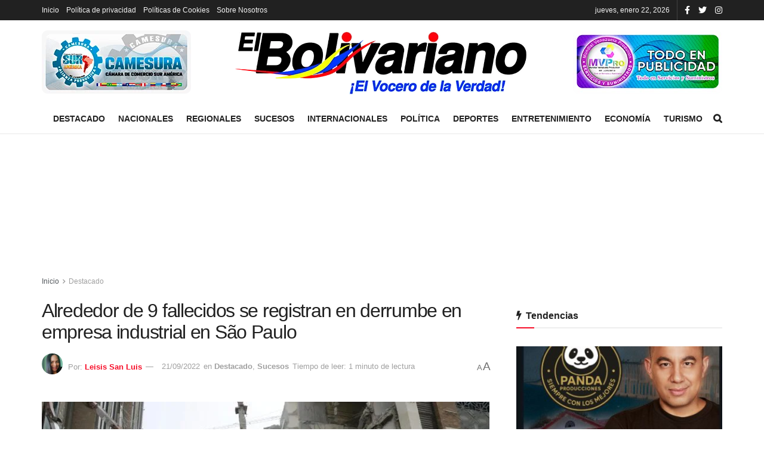

--- FILE ---
content_type: text/html; charset=UTF-8
request_url: https://elbolivariano.com.ve/2022/09/21/alrededor-de-9-fallecidos-se-reg/
body_size: 19568
content:
<!doctype html>
<!--[if lt IE 7]><html class="no-js lt-ie9 lt-ie8 lt-ie7" lang="es" prefix="og: https://ogp.me/ns#"> <![endif]-->
<!--[if IE 7]><html class="no-js lt-ie9 lt-ie8" lang="es" prefix="og: https://ogp.me/ns#"> <![endif]-->
<!--[if IE 8]><html class="no-js lt-ie9" lang="es" prefix="og: https://ogp.me/ns#"> <![endif]-->
<!--[if IE 9]><html class="no-js lt-ie10" lang="es" prefix="og: https://ogp.me/ns#"> <![endif]-->
<!--[if gt IE 8]><!--><html class="no-js" lang="es" prefix="og: https://ogp.me/ns#"> <!--<![endif]--><head><script data-no-optimize="1">var litespeed_docref=sessionStorage.getItem("litespeed_docref");litespeed_docref&&(Object.defineProperty(document,"referrer",{get:function(){return litespeed_docref}}),sessionStorage.removeItem("litespeed_docref"));</script> <meta http-equiv="Content-Type" content="text/html; charset=UTF-8" /><meta name='viewport' content='width=device-width, initial-scale=1, user-scalable=yes' /><link rel="profile" href="http://gmpg.org/xfn/11" /><link rel="pingback" href="https://elbolivariano.com.ve/xmlrpc.php" /><title>Alrededor de 9 fallecidos se registran en derrumbe en empresa industrial en São Paulo</title><meta name="description" content="Alrededor de 9 personas perdieron la vida a causa de un derrumbe dentro de una empresa de contenedores en la ciudad de Itapecerica da Serra, en el área"/><meta name="robots" content="follow, index, max-snippet:-1, max-video-preview:-1, max-image-preview:large"/><link rel="canonical" href="https://elbolivariano.com.ve/2022/09/21/alrededor-de-9-fallecidos-se-reg/" /><meta property="og:locale" content="es_ES" /><meta property="og:type" content="article" /><meta property="og:title" content="Alrededor de 9 fallecidos se registran en derrumbe en empresa industrial en São Paulo" /><meta property="og:description" content="Alrededor de 9 personas perdieron la vida a causa de un derrumbe dentro de una empresa de contenedores en la ciudad de Itapecerica da Serra, en el área" /><meta property="og:url" content="https://elbolivariano.com.ve/2022/09/21/alrededor-de-9-fallecidos-se-reg/" /><meta property="og:site_name" content="El Bolivariano" /><meta property="article:publisher" content="https://www.facebook.com/El-Bolivariano-El-vocero-de-la-verdad-104451228611819" /><meta property="article:tag" content="9 fellecidos" /><meta property="article:tag" content="Derumbe" /><meta property="article:tag" content="sao paulo" /><meta property="article:section" content="Destacado" /><meta property="og:updated_time" content="2022-09-21T08:56:28-04:00" /><meta property="og:image" content="https://elbolivariano.com.ve/wp-content/uploads/2022/09/fallecidos-derrumbe-empresa-industrial-sao-paulo.jpg" /><meta property="og:image:secure_url" content="https://elbolivariano.com.ve/wp-content/uploads/2022/09/fallecidos-derrumbe-empresa-industrial-sao-paulo.jpg" /><meta property="og:image:width" content="800" /><meta property="og:image:height" content="445" /><meta property="og:image:alt" content="Alrededor" /><meta property="og:image:type" content="image/jpeg" /><meta name="twitter:card" content="summary_large_image" /><meta name="twitter:title" content="Alrededor de 9 fallecidos se registran en derrumbe en empresa industrial en São Paulo" /><meta name="twitter:description" content="Alrededor de 9 personas perdieron la vida a causa de un derrumbe dentro de una empresa de contenedores en la ciudad de Itapecerica da Serra, en el área" /><meta name="twitter:site" content="@bolivarianove" /><meta name="twitter:creator" content="@bolivarianove" /><meta name="twitter:image" content="https://elbolivariano.com.ve/wp-content/uploads/2022/09/fallecidos-derrumbe-empresa-industrial-sao-paulo.jpg" /><meta name="twitter:label1" content="Escrito por" /><meta name="twitter:data1" content="Leisis San Luis" /><meta name="twitter:label2" content="Tiempo de lectura" /><meta name="twitter:data2" content="Menos de un minuto" /><link rel="amphtml" href="https://elbolivariano.com.ve/2022/09/21/alrededor-de-9-fallecidos-se-reg/amp/" /><meta name="generator" content="AMP for WP 1.1.5"/><link rel='dns-prefetch' href='//www.googletagmanager.com' /><link rel='dns-prefetch' href='//stats.wp.com' /><link rel='dns-prefetch' href='//fonts.googleapis.com' /><link rel='dns-prefetch' href='//pagead2.googlesyndication.com' /><link rel='preconnect' href='https://fonts.gstatic.com' /><link rel="alternate" type="application/rss+xml" title="El Bolivariano &raquo; Feed" href="https://elbolivariano.com.ve/feed/" /><link rel="alternate" type="application/rss+xml" title="El Bolivariano &raquo; Feed de los comentarios" href="https://elbolivariano.com.ve/comments/feed/" /><link rel="alternate" type="application/rss+xml" title="El Bolivariano &raquo; Comentario Alrededor de 9 fallecidos se registran en derrumbe en empresa industrial en São Paulo del feed" href="https://elbolivariano.com.ve/2022/09/21/alrededor-de-9-fallecidos-se-reg/feed/" /><link rel="alternate" title="oEmbed (JSON)" type="application/json+oembed" href="https://elbolivariano.com.ve/wp-json/oembed/1.0/embed?url=https%3A%2F%2Felbolivariano.com.ve%2F2022%2F09%2F21%2Falrededor-de-9-fallecidos-se-reg%2F" /><link rel="alternate" title="oEmbed (XML)" type="text/xml+oembed" href="https://elbolivariano.com.ve/wp-json/oembed/1.0/embed?url=https%3A%2F%2Felbolivariano.com.ve%2F2022%2F09%2F21%2Falrededor-de-9-fallecidos-se-reg%2F&#038;format=xml" /><link data-optimized="2" rel="stylesheet" href="https://elbolivariano.com.ve/wp-content/litespeed/css/109132f1dbaa4578ad221aa9d2ef9f4f.css?ver=1c27e" /><link   rel='preload' as='font' type='font/woff2' crossorigin id='font-awesome-webfont-css' href='https://elbolivariano.com.ve/wp-content/themes/jnews/assets/fonts/font-awesome/fonts/fontawesome-webfont.woff2?v=4.7.0' type='text/css' media='all' /><link   rel='preload' as='font' type='font/woff' crossorigin id='jnews-icon-webfont-css' href='https://elbolivariano.com.ve/wp-content/themes/jnews/assets/fonts/jegicon/fonts/jegicon.woff' type='text/css' media='all' /><link   rel='preload' as='font' type='font/woff2' crossorigin id='vc-font-awesome-brands-webfont-css' href='https://elbolivariano.com.ve/wp-content/plugins/js_composer/assets/lib/bower/font-awesome/webfonts/fa-brands-400.woff2' type='text/css' media='all' /><link   rel='preload' as='font' type='font/woff2' crossorigin id='vc-font-awesome-regular-webfont-css' href='https://elbolivariano.com.ve/wp-content/plugins/js_composer/assets/lib/bower/font-awesome/webfonts/fa-regular-400.woff2' type='text/css' media='all' /><link   rel='preload' as='font' type='font/woff2' crossorigin id='vc-font-awesome-solid-webfont-css' href='https://elbolivariano.com.ve/wp-content/plugins/js_composer/assets/lib/bower/font-awesome/webfonts/fa-solid-900.woff2' type='text/css' media='all' /> <script   type="litespeed/javascript" data-src="https://elbolivariano.com.ve/wp-includes/js/jquery/jquery.min.js" id="jquery-core-js"></script> 
 <script   type="litespeed/javascript" data-src="https://www.googletagmanager.com/gtag/js?id=GT-PJ5LLQLB" id="google_gtagjs-js"></script> <script   id="google_gtagjs-js-after" type="litespeed/javascript">window.dataLayer=window.dataLayer||[];function gtag(){dataLayer.push(arguments)}
gtag("set","linker",{"domains":["elbolivariano.com.ve"]});gtag("js",new Date());gtag("set","developer_id.dZTNiMT",!0);gtag("config","GT-PJ5LLQLB")</script> <link rel="https://api.w.org/" href="https://elbolivariano.com.ve/wp-json/" /><link rel="alternate" title="JSON" type="application/json" href="https://elbolivariano.com.ve/wp-json/wp/v2/posts/38175" /><link rel="EditURI" type="application/rsd+xml" title="RSD" href="https://elbolivariano.com.ve/xmlrpc.php?rsd" /><meta name="generator" content="WordPress 6.9" /><link rel='shortlink' href='https://elbolivariano.com.ve/?p=38175' /><meta name="generator" content="Site Kit by Google 1.170.0" /><meta name="google-adsense-platform-account" content="ca-host-pub-2644536267352236"><meta name="google-adsense-platform-domain" content="sitekit.withgoogle.com"><meta name="generator" content="Powered by WPBakery Page Builder - drag and drop page builder for WordPress."/> <script type="litespeed/javascript" data-src="https://pagead2.googlesyndication.com/pagead/js/adsbygoogle.js?client=ca-pub-4874812003711323&amp;host=ca-host-pub-2644536267352236" crossorigin="anonymous"></script>  <script type='application/ld+json'>{"@context":"http:\/\/schema.org","@type":"Organization","@id":"https:\/\/elbolivariano.com.ve\/#organization","url":"https:\/\/elbolivariano.com.ve\/","name":"El Bolivariano","logo":{"@type":"ImageObject","url":"https:\/\/elbolivariano.com.ve\/wp-content\/uploads\/2021\/07\/cropped-Logo-REDONDO.png"},"sameAs":["https:\/\/www.facebook.com\/El-Bolivariano-El-vocero-de-la-verdad-104451228611819","https:\/\/twitter.com\/bolivarianove","https:\/\/www.instagram.com\/elbolivarianove\/"],"contactPoint":{"@type":"ContactPoint","telephone":"+584123172656","contactType":"customer service","areaServed":["Ve"]}}</script> <script type='application/ld+json'>{"@context":"http:\/\/schema.org","@type":"WebSite","@id":"https:\/\/elbolivariano.com.ve\/#website","url":"https:\/\/elbolivariano.com.ve\/","name":"El Bolivariano","potentialAction":{"@type":"SearchAction","target":"https:\/\/elbolivariano.com.ve\/?s={search_term_string}","query-input":"required name=search_term_string"}}</script> <link rel="icon" href="https://elbolivariano.com.ve/wp-content/uploads/2021/07/cropped-Logo-REDONDO-32x32.png" sizes="32x32" /><link rel="icon" href="https://elbolivariano.com.ve/wp-content/uploads/2021/07/cropped-Logo-REDONDO-192x192.png" sizes="192x192" /><link rel="apple-touch-icon" href="https://elbolivariano.com.ve/wp-content/uploads/2021/07/cropped-Logo-REDONDO-180x180.png" /><meta name="msapplication-TileImage" content="https://elbolivariano.com.ve/wp-content/uploads/2021/07/cropped-Logo-REDONDO-270x270.png" /> <script type="litespeed/javascript">window.dataLayer=window.dataLayer||[];function gtag(){dataLayer.push(arguments)}
gtag('js',new Date());gtag('config','G-BM6CRL9J9C');(function(){function signalGooglefcPresent(){if(!window.frames.googlefcPresent){if(document.body){const iframe=document.createElement('iframe');iframe.style='width: 0; height: 0; border: none; z-index: -1000; left: -1000px; top: -1000px;';iframe.style.display='none';iframe.name='googlefcPresent';document.body.appendChild(iframe)}else{setTimeout(signalGooglefcPresent,0)}}}signalGooglefcPresent()})();(function(){'use strict';var aa=function(a){var b=0;return function(){return b4];z=c[(z&15)6];l=c[l&63];d[f++]=""+g+y+z+l}g=0;l=e;switch(b.length-h){case 2:g=b[h+1],l=c[(g&15)2]+c[(b&3)4]+l+e}return d.join("")})}var fa={s:{value:!0,configurable:!0}},G=function(a){Array.isArray(a)&&!Object.isFrozen(a)&&Object.defineProperties(a,fa);return a};var H;var J=function(a,b,c){var d=H;H=null;a||(a=d);d=this.constructor.u;a||(a=d?[d]:[]);this.j=d?0:-1;this.h=null;this.g=a;a:{d=this.g.length;a=d-1;if(d&&(d=this.g[a],!(null===d||"object"!=typeof d||Array.isArray(d)||D&&d instanceof Uint8Array))){this.l=a-this.j;this.i=d;break a}void 0!==b&&-1</script> <noscript><style>.wpb_animate_when_almost_visible { opacity: 1; }</style></noscript></head><body class="wp-singular post-template-default single single-post postid-38175 single-format-standard wp-embed-responsive wp-theme-jnews jeg_toggle_light jeg_single_tpl_1 jnews jsc_normal wpb-js-composer js-comp-ver-6.9.0 vc_responsive"><div class="jeg_ad jeg_ad_top jnews_header_top_ads"><div class='ads-wrapper  '></div></div><div class="jeg_viewport"><div class="jeg_header_wrapper"><div class="jeg_header_instagram_wrapper"></div><div class="jeg_header normal"><div class="jeg_topbar jeg_container dark"><div class="container"><div class="jeg_nav_row"><div class="jeg_nav_col jeg_nav_left  jeg_nav_grow"><div class="item_wrap jeg_nav_alignleft"><div class="jeg_nav_item"><ul class="jeg_menu jeg_top_menu"><li class="page_item page-item-6574"><a href="https://elbolivariano.com.ve/">Inicio</a></li><li class="page_item page-item-22565"><a href="https://elbolivariano.com.ve/politica-de-privacidad/">Política de privacidad</a></li><li class="page_item page-item-22576"><a href="https://elbolivariano.com.ve/politicas-de-cookies/">Políticas de Cookies</a></li><li class="page_item page-item-22590"><a href="https://elbolivariano.com.ve/sobre-nosotros/">Sobre Nosotros</a></li></ul></div></div></div><div class="jeg_nav_col jeg_nav_center  jeg_nav_normal"><div class="item_wrap jeg_nav_aligncenter"></div></div><div class="jeg_nav_col jeg_nav_right  jeg_nav_normal"><div class="item_wrap jeg_nav_alignright"><div class="jeg_nav_item jeg_top_date">
jueves, enero 22, 2026</div><div
class="jeg_nav_item socials_widget jeg_social_icon_block nobg">
<a href="https://www.facebook.com/El-Bolivariano-El-vocero-de-la-verdad-104451228611819" target='_blank' rel='external noopener nofollow' class="jeg_facebook"><i class="fa fa-facebook"></i> </a><a href="https://twitter.com/bolivarianove" target='_blank' rel='external noopener nofollow' class="jeg_twitter"><i class="fa fa-twitter"></i> </a><a href="https://www.instagram.com/elbolivarianove/" target='_blank' rel='external noopener nofollow' class="jeg_instagram"><i class="fa fa-instagram"></i> </a></div></div></div></div></div></div><div class="jeg_midbar jeg_container normal"><div class="container"><div class="jeg_nav_row"><div class="jeg_nav_col jeg_nav_left jeg_nav_normal"><div class="item_wrap jeg_nav_alignleft"><div class="jeg_nav_item jeg_nav_html">
<img data-lazyloaded="1" src="[data-uri]" width="250" height="106" data-src="https://elbolivariano.com.ve/wp-content/uploads/2021/08/banner1.png"></div></div></div><div class="jeg_nav_col jeg_nav_center jeg_nav_grow"><div class="item_wrap jeg_nav_aligncenter"><div class="jeg_nav_item jeg_logo jeg_desktop_logo"><div class="site-title">
<a href="https://elbolivariano.com.ve/" style="padding: 0 0 0 0;">
<img data-lazyloaded="1" src="[data-uri]" width="500" height="120" class='jeg_logo_img' data-src="https://elbolivariano.com.ve/wp-content/uploads/2021/07/logo-el-bolivariano-2.png" data-srcset="https://elbolivariano.com.ve/wp-content/uploads/2021/07/logo-el-bolivariano-2.png 1x, https://elbolivariano.com.ve/wp-content/uploads/2021/07/logo-el-bolivariano-2.png 2x" alt="El Bolivariano"data-light-src="https://elbolivariano.com.ve/wp-content/uploads/2021/07/logo-el-bolivariano-2.png" data-light-srcset="https://elbolivariano.com.ve/wp-content/uploads/2021/07/logo-el-bolivariano-2.png 1x, https://elbolivariano.com.ve/wp-content/uploads/2021/07/logo-el-bolivariano-2.png 2x" data-dark-src="https://elbolivariano.com.ve/wp-content/uploads/2021/07/logo-el-bolivariano-2.png" data-dark-srcset="https://elbolivariano.com.ve/wp-content/uploads/2021/07/logo-el-bolivariano-2.png 1x, https://elbolivariano.com.ve/wp-content/uploads/2021/07/logo-el-bolivariano-2.png 2x">			</a></div></div></div></div><div class="jeg_nav_col jeg_nav_right jeg_nav_normal"><div class="item_wrap jeg_nav_alignright"><div class="jeg_nav_item jeg_nav_html">
<img data-lazyloaded="1" src="[data-uri]" width="250" height="106" data-src="https://elbolivariano.com.ve/wp-content/uploads/2021/08/banner2.png"></div></div></div></div></div></div><div class="jeg_bottombar jeg_navbar jeg_container jeg_navbar_wrapper jeg_navbar_normal jeg_navbar_normal"><div class="container"><div class="jeg_nav_row"><div class="jeg_nav_col jeg_nav_left jeg_nav_normal"><div class="item_wrap jeg_nav_alignleft"></div></div><div class="jeg_nav_col jeg_nav_center jeg_nav_grow"><div class="item_wrap jeg_nav_aligncenter"><div class="jeg_nav_item jeg_main_menu_wrapper"><div class="jeg_mainmenu_wrap"><ul class="jeg_menu jeg_main_menu jeg_menu_style_1" data-animation="animate"><li id="menu-item-6607" class="menu-item menu-item-type-taxonomy menu-item-object-category current-post-ancestor current-menu-parent current-post-parent menu-item-6607 bgnav" data-item-row="default" ><a href="https://elbolivariano.com.ve/destacado/">Destacado</a></li><li id="menu-item-6598" class="menu-item menu-item-type-taxonomy menu-item-object-category menu-item-6598 bgnav" data-item-row="default" ><a href="https://elbolivariano.com.ve/nacionales/">Nacionales</a></li><li id="menu-item-6600" class="menu-item menu-item-type-taxonomy menu-item-object-category menu-item-6600 bgnav" data-item-row="default" ><a href="https://elbolivariano.com.ve/regionales/">Regionales</a></li><li id="menu-item-6604" class="menu-item menu-item-type-taxonomy menu-item-object-category current-post-ancestor current-menu-parent current-post-parent menu-item-6604 bgnav" data-item-row="default" ><a href="https://elbolivariano.com.ve/sucesos/">Sucesos</a></li><li id="menu-item-6601" class="menu-item menu-item-type-taxonomy menu-item-object-category menu-item-6601 bgnav" data-item-row="default" ><a href="https://elbolivariano.com.ve/internacionales/">Internacionales</a></li><li id="menu-item-6599" class="menu-item menu-item-type-taxonomy menu-item-object-category menu-item-6599 bgnav" data-item-row="default" ><a href="https://elbolivariano.com.ve/politica/">Política</a></li><li id="menu-item-6602" class="menu-item menu-item-type-taxonomy menu-item-object-category menu-item-6602 bgnav" data-item-row="default" ><a href="https://elbolivariano.com.ve/deportes/">Deportes</a></li><li id="menu-item-6605" class="menu-item menu-item-type-taxonomy menu-item-object-category menu-item-6605 bgnav" data-item-row="default" ><a href="https://elbolivariano.com.ve/entretenimiento/">Entretenimiento</a></li><li id="menu-item-6603" class="menu-item menu-item-type-taxonomy menu-item-object-category menu-item-6603 bgnav" data-item-row="default" ><a href="https://elbolivariano.com.ve/economia/">Economía</a></li><li id="menu-item-6606" class="menu-item menu-item-type-taxonomy menu-item-object-category menu-item-6606 bgnav" data-item-row="default" ><a href="https://elbolivariano.com.ve/turismo/">Turismo</a></li></ul></div></div></div></div><div class="jeg_nav_col jeg_nav_right jeg_nav_normal"><div class="item_wrap jeg_nav_alignright"><div class="jeg_nav_item jeg_search_wrapper search_icon jeg_search_popup_expand">
<a href="#" class="jeg_search_toggle"><i class="fa fa-search"></i></a><form action="https://elbolivariano.com.ve/" method="get" class="jeg_search_form" target="_top">
<input name="s" class="jeg_search_input" placeholder="Buscar..." type="text" value="" autocomplete="off">
<button aria-label="Search Button" type="submit" class="jeg_search_button btn"><i class="fa fa-search"></i></button></form><div class="jeg_search_result jeg_search_hide with_result"><div class="search-result-wrapper"></div><div class="search-link search-noresult">
Sin resultados</div><div class="search-link search-all-button">
<i class="fa fa-search"></i> Ver todos los resultados</div></div></div></div></div></div></div></div></div></div><div class="jeg_header_sticky"><div class="sticky_blankspace"></div><div class="jeg_header normal"><div class="jeg_container"><div data-mode="scroll" class="jeg_stickybar jeg_navbar jeg_navbar_wrapper jeg_navbar_normal jeg_navbar_normal"><div class="container"><div class="jeg_nav_row"><div class="jeg_nav_col jeg_nav_left jeg_nav_grow"><div class="item_wrap jeg_nav_alignleft"><div class="jeg_nav_item jeg_main_menu_wrapper"><div class="jeg_mainmenu_wrap"><ul class="jeg_menu jeg_main_menu jeg_menu_style_1" data-animation="animate"><li id="menu-item-6607" class="menu-item menu-item-type-taxonomy menu-item-object-category current-post-ancestor current-menu-parent current-post-parent menu-item-6607 bgnav" data-item-row="default" ><a href="https://elbolivariano.com.ve/destacado/">Destacado</a></li><li id="menu-item-6598" class="menu-item menu-item-type-taxonomy menu-item-object-category menu-item-6598 bgnav" data-item-row="default" ><a href="https://elbolivariano.com.ve/nacionales/">Nacionales</a></li><li id="menu-item-6600" class="menu-item menu-item-type-taxonomy menu-item-object-category menu-item-6600 bgnav" data-item-row="default" ><a href="https://elbolivariano.com.ve/regionales/">Regionales</a></li><li id="menu-item-6604" class="menu-item menu-item-type-taxonomy menu-item-object-category current-post-ancestor current-menu-parent current-post-parent menu-item-6604 bgnav" data-item-row="default" ><a href="https://elbolivariano.com.ve/sucesos/">Sucesos</a></li><li id="menu-item-6601" class="menu-item menu-item-type-taxonomy menu-item-object-category menu-item-6601 bgnav" data-item-row="default" ><a href="https://elbolivariano.com.ve/internacionales/">Internacionales</a></li><li id="menu-item-6599" class="menu-item menu-item-type-taxonomy menu-item-object-category menu-item-6599 bgnav" data-item-row="default" ><a href="https://elbolivariano.com.ve/politica/">Política</a></li><li id="menu-item-6602" class="menu-item menu-item-type-taxonomy menu-item-object-category menu-item-6602 bgnav" data-item-row="default" ><a href="https://elbolivariano.com.ve/deportes/">Deportes</a></li><li id="menu-item-6605" class="menu-item menu-item-type-taxonomy menu-item-object-category menu-item-6605 bgnav" data-item-row="default" ><a href="https://elbolivariano.com.ve/entretenimiento/">Entretenimiento</a></li><li id="menu-item-6603" class="menu-item menu-item-type-taxonomy menu-item-object-category menu-item-6603 bgnav" data-item-row="default" ><a href="https://elbolivariano.com.ve/economia/">Economía</a></li><li id="menu-item-6606" class="menu-item menu-item-type-taxonomy menu-item-object-category menu-item-6606 bgnav" data-item-row="default" ><a href="https://elbolivariano.com.ve/turismo/">Turismo</a></li></ul></div></div></div></div><div class="jeg_nav_col jeg_nav_center jeg_nav_normal"><div class="item_wrap jeg_nav_aligncenter"></div></div><div class="jeg_nav_col jeg_nav_right jeg_nav_normal"><div class="item_wrap jeg_nav_alignright"><div class="jeg_nav_item jeg_search_wrapper search_icon jeg_search_popup_expand">
<a href="#" class="jeg_search_toggle"><i class="fa fa-search"></i></a><form action="https://elbolivariano.com.ve/" method="get" class="jeg_search_form" target="_top">
<input name="s" class="jeg_search_input" placeholder="Buscar..." type="text" value="" autocomplete="off">
<button aria-label="Search Button" type="submit" class="jeg_search_button btn"><i class="fa fa-search"></i></button></form><div class="jeg_search_result jeg_search_hide with_result"><div class="search-result-wrapper"></div><div class="search-link search-noresult">
Sin resultados</div><div class="search-link search-all-button">
<i class="fa fa-search"></i> Ver todos los resultados</div></div></div></div></div></div></div></div></div></div></div><div class="jeg_navbar_mobile_wrapper"><div class="jeg_navbar_mobile" data-mode="scroll"><div class="jeg_mobile_bottombar jeg_mobile_midbar jeg_container dark"><div class="container"><div class="jeg_nav_row"><div class="jeg_nav_col jeg_nav_left jeg_nav_normal"><div class="item_wrap jeg_nav_alignleft"><div class="jeg_nav_item">
<a href="#" class="toggle_btn jeg_mobile_toggle"><i class="fa fa-bars"></i></a></div></div></div><div class="jeg_nav_col jeg_nav_center jeg_nav_grow"><div class="item_wrap jeg_nav_aligncenter"><div class="jeg_nav_item jeg_mobile_logo"><div class="site-title">
<a href="https://elbolivariano.com.ve/">
<img data-lazyloaded="1" src="[data-uri]" width="500" height="120" class='jeg_logo_img' data-src="https://elbolivariano.com.ve/wp-content/uploads/2021/07/logo-el-bolivariano-2.png" data-srcset="https://elbolivariano.com.ve/wp-content/uploads/2021/07/logo-el-bolivariano-2.png 1x, https://elbolivariano.com.ve/wp-content/uploads/2021/07/logo-el-bolivariano-2.png 2x" alt="El Bolivariano"data-light-src="https://elbolivariano.com.ve/wp-content/uploads/2021/07/logo-el-bolivariano-2.png" data-light-srcset="https://elbolivariano.com.ve/wp-content/uploads/2021/07/logo-el-bolivariano-2.png 1x, https://elbolivariano.com.ve/wp-content/uploads/2021/07/logo-el-bolivariano-2.png 2x" data-dark-src="https://elbolivariano.com.ve/wp-content/uploads/2021/07/logo-el-bolivariano-2.png" data-dark-srcset="https://elbolivariano.com.ve/wp-content/uploads/2021/07/logo-el-bolivariano-2.png 1x, https://elbolivariano.com.ve/wp-content/uploads/2021/07/logo-el-bolivariano-2.png 2x">		    </a></div></div></div></div><div class="jeg_nav_col jeg_nav_right jeg_nav_normal"><div class="item_wrap jeg_nav_alignright"><div class="jeg_nav_item jeg_search_wrapper jeg_search_popup_expand">
<a href="#" class="jeg_search_toggle"><i class="fa fa-search"></i></a><form action="https://elbolivariano.com.ve/" method="get" class="jeg_search_form" target="_top">
<input name="s" class="jeg_search_input" placeholder="Buscar..." type="text" value="" autocomplete="off">
<button aria-label="Search Button" type="submit" class="jeg_search_button btn"><i class="fa fa-search"></i></button></form><div class="jeg_search_result jeg_search_hide with_result"><div class="search-result-wrapper"></div><div class="search-link search-noresult">
Sin resultados</div><div class="search-link search-all-button">
<i class="fa fa-search"></i> Ver todos los resultados</div></div></div></div></div></div></div></div></div><div class="sticky_blankspace" style="height: 60px;"></div></div><div class="post-wrapper"><div class="post-wrap" ><div class="jeg_main "><div class="jeg_container"><div class="jeg_content jeg_singlepage"><div class="container"><div class="jeg_ad jeg_article jnews_article_top_ads"><div class='ads-wrapper  '><div class="ads_google_ads">
<ins class="adsbygoogle adsslot_SWLnHR2z6t" style="display:inline-block;" data-ad-client="ca-pub-4874812003711323" data-ad-slot="5297012761"></ins> <script async defer src='//pagead2.googlesyndication.com/pagead/js/adsbygoogle.js'></script> <script type="litespeed/javascript">(adsbygoogle=window.adsbygoogle||[]).push({})</script> </div></div></div><div class="row"><div class="jeg_main_content col-md-8"><div class="jeg_inner_content"><div class="jeg_breadcrumbs jeg_breadcrumb_container"><div id="breadcrumbs"><span class="">
<a href="https://elbolivariano.com.ve">Inicio</a>
</span><i class="fa fa-angle-right"></i><span class="breadcrumb_last_link">
<a href="https://elbolivariano.com.ve/destacado/">Destacado</a>
</span></div></div><div class="entry-header"><h1 class="jeg_post_title">Alrededor de 9 fallecidos se registran en derrumbe en empresa industrial en São Paulo</h1><div class="jeg_meta_container"><div class="jeg_post_meta jeg_post_meta_1"><div class="meta_left"><div class="jeg_meta_author">
<img data-lazyloaded="1" src="[data-uri]" data-src="https://elbolivariano.com.ve/wp-content/uploads/2022/04/IMG_20220319_232212_288-150x150.jpg" width="80" height="80" data-srcset="https://elbolivariano.com.ve/wp-content/uploads/2022/04/IMG_20220319_232212_288-350x350.jpg 2x" alt="Leisis San Luis" class="avatar avatar-80 wp-user-avatar wp-user-avatar-80 alignnone photo" />					<span class="meta_text">Por: </span>
<a href="https://elbolivariano.com.ve/autores/leisis26/">Leisis San Luis</a></div><div class="jeg_meta_date">
<a href="https://elbolivariano.com.ve/2022/09/21/alrededor-de-9-fallecidos-se-reg/">21/09/2022</a></div><div class="jeg_meta_category">
<span><span class="meta_text">en</span>
<a href="https://elbolivariano.com.ve/destacado/" rel="category tag">Destacado</a><span class="category-separator">, </span><a href="https://elbolivariano.com.ve/sucesos/" rel="category tag">Sucesos</a>				</span></div><div class="jeg_meta_reading_time">
<span>
Tiempo de leer: 1 minuto de lectura
</span></div></div><div class="meta_right"><div class="jeg_meta_zoom" data-in-step="3" data-out-step="2"><div class="zoom-dropdown"><div class="zoom-icon">
<span class="zoom-icon-small">A</span>
<span class="zoom-icon-big">A</span></div><div class="zoom-item-wrapper"><div class="zoom-item">
<button class="zoom-out"><span>A</span></button>
<button class="zoom-in"><span>A</span></button><div class="zoom-bar-container"><div class="zoom-bar"></div></div>
<button class="zoom-reset"><span>Reset</span></button></div></div></div></div></div></div></div></div><div  class="jeg_featured featured_image "><a href="https://elbolivariano.com.ve/wp-content/uploads/2022/09/fallecidos-derrumbe-empresa-industrial-sao-paulo.jpg"><div class="thumbnail-container" style="padding-bottom:50%"><img data-lazyloaded="1" src="[data-uri]" width="750" height="375" data-src="https://elbolivariano.com.ve/wp-content/uploads/2022/09/fallecidos-derrumbe-empresa-industrial-sao-paulo-750x375.jpg" class=" wp-post-image" alt="fallecidos derrumbe empresa industrial sao paulo" decoding="async" fetchpriority="high" title="Alrededor de 9 fallecidos se registran en derrumbe en empresa industrial en São Paulo 1"></div></a></div><div class="jeg_share_top_container"><div class="jeg_share_button clearfix"><div class="jeg_share_stats"></div><div class="jeg_sharelist">
<a href="http://www.facebook.com/sharer.php?u=https%3A%2F%2Felbolivariano.com.ve%2F2022%2F09%2F21%2Falrededor-de-9-fallecidos-se-reg%2F" rel='nofollow'  class="jeg_btn-facebook expanded"><i class="fa fa-facebook-official"></i><span>Facebook</span></a><a href="https://twitter.com/intent/tweet?text=Alrededor%20de%209%20fallecidos%20se%20registran%20en%20derrumbe%20en%20empresa%20industrial%20en%20S%C3%A3o%20Paulo&url=https%3A%2F%2Felbolivariano.com.ve%2F2022%2F09%2F21%2Falrededor-de-9-fallecidos-se-reg%2F" rel='nofollow'  class="jeg_btn-twitter expanded"><i class="fa fa-twitter"></i><span>Twitter</span></a><a href="//api.whatsapp.com/send?text=Alrededor%20de%209%20fallecidos%20se%20registran%20en%20derrumbe%20en%20empresa%20industrial%20en%20S%C3%A3o%20Paulo%0Ahttps%3A%2F%2Felbolivariano.com.ve%2F2022%2F09%2F21%2Falrededor-de-9-fallecidos-se-reg%2F" rel='nofollow'  data-action="share/whatsapp/share"  class="jeg_btn-whatsapp expanded"><i class="fa fa-whatsapp"></i><span>Whatsapp</span></a><a href="https://telegram.me/share/url?url=https%3A%2F%2Felbolivariano.com.ve%2F2022%2F09%2F21%2Falrededor-de-9-fallecidos-se-reg%2F&text=Alrededor%20de%209%20fallecidos%20se%20registran%20en%20derrumbe%20en%20empresa%20industrial%20en%20S%C3%A3o%20Paulo" rel='nofollow'  class="jeg_btn-telegram expanded"><i class="fa fa-telegram"></i><span>Telegram</span></a><a href="https://reddit.com/submit?url=https%3A%2F%2Felbolivariano.com.ve%2F2022%2F09%2F21%2Falrededor-de-9-fallecidos-se-reg%2F&title=Alrededor%20de%209%20fallecidos%20se%20registran%20en%20derrumbe%20en%20empresa%20industrial%20en%20S%C3%A3o%20Paulo" rel='nofollow'  class="jeg_btn-reddit "><i class="fa fa-reddit"></i></a><a href="https://www.linkedin.com/shareArticle?url=https%3A%2F%2Felbolivariano.com.ve%2F2022%2F09%2F21%2Falrededor-de-9-fallecidos-se-reg%2F&title=Alrededor%20de%209%20fallecidos%20se%20registran%20en%20derrumbe%20en%20empresa%20industrial%20en%20S%C3%A3o%20Paulo" rel='nofollow'  class="jeg_btn-linkedin "><i class="fa fa-linkedin"></i></a><a href="https://www.pinterest.com/pin/create/bookmarklet/?pinFave=1&url=https%3A%2F%2Felbolivariano.com.ve%2F2022%2F09%2F21%2Falrededor-de-9-fallecidos-se-reg%2F&media=https://elbolivariano.com.ve/wp-content/uploads/2022/09/fallecidos-derrumbe-empresa-industrial-sao-paulo.jpg&description=Alrededor%20de%209%20fallecidos%20se%20registran%20en%20derrumbe%20en%20empresa%20industrial%20en%20S%C3%A3o%20Paulo" rel='nofollow'  class="jeg_btn-pinterest "><i class="fa fa-pinterest"></i></a><a href="https://www.tumblr.com/widgets/share/tool?canonicalUrl=https%3A%2F%2Felbolivariano.com.ve%2F2022%2F09%2F21%2Falrededor-de-9-fallecidos-se-reg%2F&title=Alrededor%20de%209%20fallecidos%20se%20registran%20en%20derrumbe%20en%20empresa%20industrial%20en%20S%C3%A3o%20Paulo" rel='nofollow'  class="jeg_btn-tumbrl "><i class="fa fa-tumblr"></i></a><div class="share-secondary">
<a href="https://www.linkedin.com/shareArticle?url=https%3A%2F%2Felbolivariano.com.ve%2F2022%2F09%2F21%2Falrededor-de-9-fallecidos-se-reg%2F&title=Alrededor%20de%209%20fallecidos%20se%20registran%20en%20derrumbe%20en%20empresa%20industrial%20en%20S%C3%A3o%20Paulo" rel='nofollow'  class="jeg_btn-linkedin "><i class="fa fa-linkedin"></i></a><a href="https://www.pinterest.com/pin/create/bookmarklet/?pinFave=1&url=https%3A%2F%2Felbolivariano.com.ve%2F2022%2F09%2F21%2Falrededor-de-9-fallecidos-se-reg%2F&media=https://elbolivariano.com.ve/wp-content/uploads/2022/09/fallecidos-derrumbe-empresa-industrial-sao-paulo.jpg&description=Alrededor%20de%209%20fallecidos%20se%20registran%20en%20derrumbe%20en%20empresa%20industrial%20en%20S%C3%A3o%20Paulo" rel='nofollow'  class="jeg_btn-pinterest "><i class="fa fa-pinterest"></i></a></div>
<a href="#" class="jeg_btn-toggle"><i class="fa fa-share"></i></a></div></div></div><div class="jeg_ad jeg_article jnews_content_top_ads "><div class='ads-wrapper  '><div class="ads_google_ads">
<ins class="adsbygoogle adsslot_QFoSZxP2ty" style="display:inline-block;" data-ad-client="ca-pub-4874812003711323" data-ad-slot="1513680428"></ins> <script async defer src='//pagead2.googlesyndication.com/pagead/js/adsbygoogle.js'></script> <script type="litespeed/javascript">(adsbygoogle=window.adsbygoogle||[]).push({})</script> </div></div></div><div class="entry-content no-share"><div class="jeg_share_button share-float jeg_sticky_share clearfix share-monocrhome"><div class="jeg_share_float_container"></div></div><div class="content-inner "><p>Alrededor de 9 personas perdieron la vida a causa de un derrumbe dentro de una empresa de contenedores en la ciudad de Itapecerica da Serra, en el área metropolitana de <a href="https://es.m.wikipedia.org/wiki/S%C3%A3o_Paulo" data-type="URL" data-id="https://es.m.wikipedia.org/wiki/S%C3%A3o_Paulo" target="_blank" rel="noreferrer noopener">São Paulo</a> (sureste de Brasil), informaron medios locales.</p><p>Según reportes de los bomberos recogidos por el portal G1, habrían «seis muertos y 31 heridos». Un total de 64 trabajadores de la empresa estaban participando en una reunión en un auditorio de la empresa cuando el entrepiso se derrumbó.</p><h2 class="wp-block-heading">Movilizaron alrededor de 15 vehículos para el rescate</h2><p>Las autoridades locales movilizaron más de 15 vehículos, además de unidades de rescate y equipos de Defensa Civil, reseñó Sputnik.</p><div class="jeg_ad jeg_ad_article jnews_content_inline_ads  "><div class='ads-wrapper align-center '><div class="ads_google_ads">
<ins class="adsbygoogle adsslot_xE31QNomWP" style="display:inline-block;" data-ad-client="ca-pub-4874812003711323" data-ad-slot="8947165507"></ins> <script async defer src='//pagead2.googlesyndication.com/pagead/js/adsbygoogle.js'></script> <script type="litespeed/javascript">(adsbygoogle=window.adsbygoogle||[]).push({})</script> </div></div></div><p>El candidato a diputado estatal Jones Donizzete y la candidata a diputada federal Ely Santos estaban visitando la empresa en el momento del derrumbe y quedaron atrapados entre los escombros, aunque pudieron ser rescatados con vida.</p><p>Lee también: <a href="https://elbolivariano.com.ve/2022/09/21/autoridades-anuncian-nueva-direct/" data-type="URL" data-id="https://elbolivariano.com.ve/2022/09/21/autoridades-anuncian-nueva-direct/">Autoridades anuncian nueva directiva para retomar Monómeros</a></p><div class="jeg_ad jeg_ad_article jnews_content_inline_2_ads  "><div class='ads-wrapper align-center '><div class="ads_google_ads">
<ins class="adsbygoogle adsslot_GjFfgH9UpD" style="display:inline-block;" data-ad-client="ca-pub-4874812003711323" data-ad-slot="2569459417"></ins> <script async defer src='//pagead2.googlesyndication.com/pagead/js/adsbygoogle.js'></script> <script type="litespeed/javascript">(adsbygoogle=window.adsbygoogle||[]).push({})</script> </div></div></div><div class="jeg_post_via">
<span>Vía:</span>
<a href="https://www.vtv.gob.ve/fallecidos-derrumbe-empresa-industrial-sao-paulo/" rel="nofollow" target='_blank'>Vtv</a></div><div class="jeg_post_tags"><span>Etiquetas:</span> <a href="https://elbolivariano.com.ve/tag/9-fellecidos/" rel="tag">9 fellecidos</a><a href="https://elbolivariano.com.ve/tag/derumbe/" rel="tag">Derumbe</a><a href="https://elbolivariano.com.ve/tag/sao-paulo/" rel="tag">sao paulo</a></div></div></div><div class="jeg_share_bottom_container"></div><div class="jeg_ad jeg_article jnews_content_bottom_ads "><div class='ads-wrapper  '><div class="ads_google_ads">
<ins class="adsbygoogle adsslot_HY3wa8li0B" style="display:inline-block;" data-ad-client="ca-pub-4874812003711323" data-ad-slot="6936633150"></ins> <script async defer src='//pagead2.googlesyndication.com/pagead/js/adsbygoogle.js'></script> <script type="litespeed/javascript">(adsbygoogle=window.adsbygoogle||[]).push({})</script> </div></div></div><div class="jnews_prev_next_container"><div class="jeg_prevnext_post">
<a href="https://elbolivariano.com.ve/2022/09/21/autoridades-anuncian-nueva-direct/" class="post prev-post">
<span class="caption">Publicación anterior</span><h3 class="post-title">Autoridades anuncian nueva directiva para retomar Monómeros</h3>
</a>
<a href="https://elbolivariano.com.ve/2022/09/21/cumplimiento-de-ordenanza-de/" class="post next-post">
<span class="caption">Publicación siguiente</span><h3 class="post-title">Cumplimiento de ordenanza de licores reduce alteración del orden público en Maturín</h3>
</a></div></div><div class="jnews_author_box_container "><div class="jeg_authorbox"><div class="jeg_author_image">
<img data-lazyloaded="1" src="[data-uri]" data-src="https://elbolivariano.com.ve/wp-content/uploads/2022/04/IMG_20220319_232212_288-150x150.jpg" width="80" height="80" data-srcset="https://elbolivariano.com.ve/wp-content/uploads/2022/04/IMG_20220319_232212_288-350x350.jpg 2x" alt="Leisis San Luis" class="avatar avatar-80 wp-user-avatar wp-user-avatar-80 alignnone photo" /></div><div class="jeg_author_content"><h3 class="jeg_author_name">
<a href="https://elbolivariano.com.ve/autores/leisis26/">
Leisis San Luis				</a></h3><p class="jeg_author_desc">
Licenciada en Comunicación Social mención impreso, productora radial, especialista en estrategia comunicacional política, corresponsal de FM Center, Sub-Directora de El Bolivariano (Caracas).</p><div class="jeg_author_socials"></div></div></div></div><div class="jnews_related_post_container"><div  class="jeg_postblock_22 jeg_postblock jeg_module_hook jeg_pagination_loadmore jeg_col_2o3 jnews_module_38175_0_6971aa4c57e35   " data-unique="jnews_module_38175_0_6971aa4c57e35"><div class="jeg_block_heading jeg_block_heading_6 jeg_subcat_right"><h3 class="jeg_block_title"><span>Noticias <strong>Relacionadas</strong></span></h3></div><div class="jeg_block_container"><div class="jeg_posts_wrap"><div class="jeg_posts jeg_load_more_flag"><article class="jeg_post jeg_pl_md_5 format-standard"><div class="jeg_thumb">
<a href="https://elbolivariano.com.ve/2026/01/18/fortalecen-vigilancia-en-el-puente-sobre-el-lago-con-activacion-de-18-camaras-de-monitoreo/"><div class="thumbnail-container  size-715 "><img data-lazyloaded="1" src="[data-uri]" width="350" height="250" data-src="https://elbolivariano.com.ve/wp-content/uploads/2026/01/IMG-20260118-WA0057-350x250.jpg" class=" wp-post-image" alt="IMG 20260118 WA0057" decoding="async" title="Fortalecen vigilancia en el Puente sobre el Lago con activación de 18 cámaras de monitoreo 2"></div></a><div class="jeg_post_category">
<span><a href="https://elbolivariano.com.ve/destacado/" class="category-destacado">Destacado</a></span></div></div><div class="jeg_postblock_content"><h3 class="jeg_post_title">
<a href="https://elbolivariano.com.ve/2026/01/18/fortalecen-vigilancia-en-el-puente-sobre-el-lago-con-activacion-de-18-camaras-de-monitoreo/">Fortalecen vigilancia en el Puente sobre el Lago con activación de 18 cámaras de monitoreo</a></h3><div class="jeg_post_meta"><div class="jeg_meta_date"><a href="https://elbolivariano.com.ve/2026/01/18/fortalecen-vigilancia-en-el-puente-sobre-el-lago-con-activacion-de-18-camaras-de-monitoreo/" ><i class="fa fa-clock-o"></i> 18/01/2026</a></div></div></div></article><article class="jeg_post jeg_pl_md_5 format-standard"><div class="jeg_thumb">
<a href="https://elbolivariano.com.ve/2026/01/18/recuperada-plaza-la-cruz-para-la-recreacion-y-alegria-de-los-residentes-de-la-parroquia-chiquinquira/"><div class="thumbnail-container  size-715 "><img data-lazyloaded="1" src="[data-uri]" width="350" height="250" data-src="https://elbolivariano.com.ve/wp-content/uploads/2026/01/IMG-20260117-WA0095-350x250.jpg" class=" wp-post-image" alt="IMG 20260117 WA0095" decoding="async" title="Recuperada plaza La Cruz para la recreación y alegría de los residentes de la parroquia Chiquinquirá 3"></div></a><div class="jeg_post_category">
<span><a href="https://elbolivariano.com.ve/destacado/" class="category-destacado">Destacado</a></span></div></div><div class="jeg_postblock_content"><h3 class="jeg_post_title">
<a href="https://elbolivariano.com.ve/2026/01/18/recuperada-plaza-la-cruz-para-la-recreacion-y-alegria-de-los-residentes-de-la-parroquia-chiquinquira/">Recuperada plaza La Cruz para la recreación y alegría de los residentes de la parroquia Chiquinquirá</a></h3><div class="jeg_post_meta"><div class="jeg_meta_date"><a href="https://elbolivariano.com.ve/2026/01/18/recuperada-plaza-la-cruz-para-la-recreacion-y-alegria-de-los-residentes-de-la-parroquia-chiquinquira/" ><i class="fa fa-clock-o"></i> 18/01/2026</a></div></div></div></article><article class="jeg_post jeg_pl_md_5 format-standard"><div class="jeg_thumb">
<a href="https://elbolivariano.com.ve/2026/01/18/mas-de-10-toneladas-de-alimentos-vendidas-en-jornada-de-mercados-populares-en-maracaibo/"><div class="thumbnail-container  size-715 "><img data-lazyloaded="1" src="[data-uri]" width="350" height="250" data-src="https://elbolivariano.com.ve/wp-content/uploads/2026/01/IMG-20260117-WA0041-350x250.jpg" class=" wp-post-image" alt="IMG 20260117 WA0041" decoding="async" title="Más de 10 toneladas de alimentos vendidas en jornada de mercados populares en Maracaibo 4"></div></a><div class="jeg_post_category">
<span><a href="https://elbolivariano.com.ve/destacado/" class="category-destacado">Destacado</a></span></div></div><div class="jeg_postblock_content"><h3 class="jeg_post_title">
<a href="https://elbolivariano.com.ve/2026/01/18/mas-de-10-toneladas-de-alimentos-vendidas-en-jornada-de-mercados-populares-en-maracaibo/">Más de 10 toneladas de alimentos vendidas  en jornada de mercados populares en Maracaibo</a></h3><div class="jeg_post_meta"><div class="jeg_meta_date"><a href="https://elbolivariano.com.ve/2026/01/18/mas-de-10-toneladas-de-alimentos-vendidas-en-jornada-de-mercados-populares-en-maracaibo/" ><i class="fa fa-clock-o"></i> 18/01/2026</a></div></div></div></article><article class="jeg_post jeg_pl_md_5 format-standard"><div class="jeg_thumb">
<a href="https://elbolivariano.com.ve/2026/01/18/asociacion-de-futbol-del-estado-monagas-presenta-su-plan-operativo-anual-2026/"><div class="thumbnail-container  size-715 "><img data-lazyloaded="1" src="[data-uri]" width="350" height="250" data-src="https://elbolivariano.com.ve/wp-content/uploads/2026/01/IMG-20260117-WA0230-350x250.jpg" class=" wp-post-image" alt="IMG 20260117 WA0230" decoding="async" title="Asociación de Futbol del estado Monagas presenta su Plan Operativo Anual 2026 5"></div></a><div class="jeg_post_category">
<span><a href="https://elbolivariano.com.ve/destacado/" class="category-destacado">Destacado</a></span></div></div><div class="jeg_postblock_content"><h3 class="jeg_post_title">
<a href="https://elbolivariano.com.ve/2026/01/18/asociacion-de-futbol-del-estado-monagas-presenta-su-plan-operativo-anual-2026/">Asociación de Futbol del estado Monagas presenta su Plan Operativo Anual 2026</a></h3><div class="jeg_post_meta"><div class="jeg_meta_date"><a href="https://elbolivariano.com.ve/2026/01/18/asociacion-de-futbol-del-estado-monagas-presenta-su-plan-operativo-anual-2026/" ><i class="fa fa-clock-o"></i> 18/01/2026</a></div></div></div></article><article class="jeg_post jeg_pl_md_5 format-standard"><div class="jeg_thumb">
<a href="https://elbolivariano.com.ve/2026/01/16/instituto-municipal-de-la-juventud-y-fundacion-ninos-del-sol-realizaron-jornada-social-en-parroquia-bolivar/"><div class="thumbnail-container  size-715 "><img data-lazyloaded="1" src="[data-uri]" width="350" height="250" data-src="https://elbolivariano.com.ve/wp-content/uploads/2026/01/IMG-20260116-WA0161-350x250.jpg" class=" wp-post-image" alt="IMG 20260116 WA0161" decoding="async" title="Instituto Municipal de la Juventud y Fundación Niños del Sol realizaron jornada social en parroquia Bolívar 6"></div></a><div class="jeg_post_category">
<span><a href="https://elbolivariano.com.ve/nacionales/" class="category-nacionales">Nacionales</a></span></div></div><div class="jeg_postblock_content"><h3 class="jeg_post_title">
<a href="https://elbolivariano.com.ve/2026/01/16/instituto-municipal-de-la-juventud-y-fundacion-ninos-del-sol-realizaron-jornada-social-en-parroquia-bolivar/">Instituto Municipal de la Juventud y Fundación Niños del Sol realizaron jornada social en parroquia Bolívar</a></h3><div class="jeg_post_meta"><div class="jeg_meta_date"><a href="https://elbolivariano.com.ve/2026/01/16/instituto-municipal-de-la-juventud-y-fundacion-ninos-del-sol-realizaron-jornada-social-en-parroquia-bolivar/" ><i class="fa fa-clock-o"></i> 16/01/2026</a></div></div></div></article><article class="jeg_post jeg_pl_md_5 format-standard"><div class="jeg_thumb">
<a href="https://elbolivariano.com.ve/2026/01/16/mayor-conciencia-ciudadana-exige-el-alcalde-di-martino-en-disposicion-de-desechos/"><div class="thumbnail-container  size-715 "><img data-lazyloaded="1" src="[data-uri]" width="347" height="250" data-src="https://elbolivariano.com.ve/wp-content/uploads/2026/01/IMG-20260115-WA0224-347x250.jpg" class=" wp-post-image" alt="IMG 20260115 WA0224" decoding="async" title="Mayor conciencia ciudadana exige el alcalde Di Martino en disposición de desechos 7"></div></a><div class="jeg_post_category">
<span><a href="https://elbolivariano.com.ve/destacado/" class="category-destacado">Destacado</a></span></div></div><div class="jeg_postblock_content"><h3 class="jeg_post_title">
<a href="https://elbolivariano.com.ve/2026/01/16/mayor-conciencia-ciudadana-exige-el-alcalde-di-martino-en-disposicion-de-desechos/">Mayor conciencia ciudadana exige el alcalde Di Martino en disposición de desechos</a></h3><div class="jeg_post_meta"><div class="jeg_meta_date"><a href="https://elbolivariano.com.ve/2026/01/16/mayor-conciencia-ciudadana-exige-el-alcalde-di-martino-en-disposicion-de-desechos/" ><i class="fa fa-clock-o"></i> 16/01/2026</a></div></div></div></article></div></div><div class='module-overlay'><div class='preloader_type preloader_dot'><div class="module-preloader jeg_preloader dot">
<span></span><span></span><span></span></div><div class="module-preloader jeg_preloader circle"><div class="jnews_preloader_circle_outer"><div class="jnews_preloader_circle_inner"></div></div></div><div class="module-preloader jeg_preloader square"><div class="jeg_square"><div class="jeg_square_inner"></div></div></div></div></div></div><div class="jeg_block_navigation"><div class='navigation_overlay'><div class='module-preloader jeg_preloader'><span></span><span></span><span></span></div></div><div class="jeg_block_loadmore ">
<a href="#" class='' data-load='Cargar más' data-loading='Cargando...'> Cargar más</a></div></div></div></div><div class="jnews_popup_post_container"><section class="jeg_popup_post">
<span class="caption">Publicación siguiente</span><div class="jeg_popup_content"><div class="jeg_thumb">
<a href="https://elbolivariano.com.ve/2022/09/21/cumplimiento-de-ordenanza-de/"><div class="thumbnail-container  size-1000 "><img data-lazyloaded="1" src="[data-uri]" width="75" height="75" data-src="https://elbolivariano.com.ve/wp-content/uploads/2022/09/IMG-20220920-WA0067-75x75.jpg" class=" wp-post-image" alt="Cumplimiento de ordenanza de licores reduce alteración del orden público en Maturín" decoding="async" title="Cumplimiento de ordenanza de licores reduce alteración del orden público en Maturín 8"></div>                    </a></div><h3 class="post-title">
<a href="https://elbolivariano.com.ve/2022/09/21/cumplimiento-de-ordenanza-de/">
Cumplimiento de ordenanza de licores reduce alteración del orden público en Maturín                    </a></h3></div><div class="jeg_popup_content"><div class="jeg_thumb">
<a href="https://elbolivariano.com.ve/2022/09/21/sotillo-inicia-trabajos-de-optim/"><div class="thumbnail-container  size-1000 "><img data-lazyloaded="1" src="[data-uri]" width="75" height="75" data-src="https://elbolivariano.com.ve/wp-content/uploads/2022/09/IMG-20220921-WA0006-75x75.jpg" class=" wp-post-image" alt="Sotillo inicia trabajos de optimización vial de principales avenidas de la localidad" decoding="async" title="Sotillo inicia trabajos de optimización vial de principales avenidas de la localidad 9"></div>                    </a></div><h3 class="post-title">
<a href="https://elbolivariano.com.ve/2022/09/21/sotillo-inicia-trabajos-de-optim/">
Sotillo inicia trabajos de optimización vial de principales avenidas de la localidad                    </a></h3></div><div class="jeg_popup_content"><div class="jeg_thumb">
<a href="https://elbolivariano.com.ve/2022/09/21/docentes-en-monagas-abren-proceso/"><div class="thumbnail-container  size-1000 "><img data-lazyloaded="1" src="[data-uri]" width="75" height="75" data-src="https://elbolivariano.com.ve/wp-content/uploads/2022/09/IMG_20220921_153340-75x75.jpg" class=" wp-post-image" alt="Docentes en Monagas abren proceso de inscripción para este regreso a clases 2022-2023" decoding="async" title="Docentes en Monagas abren proceso de inscripción para este regreso a clases 2022-2023 10"></div>                    </a></div><h3 class="post-title">
<a href="https://elbolivariano.com.ve/2022/09/21/docentes-en-monagas-abren-proceso/">
Docentes en Monagas abren proceso de inscripción para este regreso a clases 2022-2023                    </a></h3></div>
<a href="#" class="jeg_popup_close"><i class="fa fa-close"></i></a></section></div><div class="jnews_comment_container"><div id="respond" class="comment-respond"><h3 id="reply-title" class="comment-reply-title">Deja una respuesta <small><a rel="nofollow" id="cancel-comment-reply-link" href="/2022/09/21/alrededor-de-9-fallecidos-se-reg/#respond" style="display:none;">Cancelar la respuesta</a></small></h3><form action="https://elbolivariano.com.ve/wp-comments-post.php" method="post" id="commentform" class="comment-form"><p class="comment-notes"><span id="email-notes">Tu dirección de correo electrónico no será publicada.</span> <span class="required-field-message">Los campos obligatorios están marcados con <span class="required">*</span></span></p><p class="comment-form-comment"><label for="comment">Comentario <span class="required">*</span></label><textarea id="comment" name="comment" cols="45" rows="8" maxlength="65525" required="required"></textarea></p><p class="comment-form-author"><label for="author">Nombre <span class="required">*</span></label> <input id="author" name="author" type="text" value="" size="30" maxlength="245" autocomplete="name" required="required" /></p><p class="comment-form-email"><label for="email">Correo electrónico <span class="required">*</span></label> <input id="email" name="email" type="text" value="" size="30" maxlength="100" aria-describedby="email-notes" autocomplete="email" required="required" /></p><p class="comment-form-url"><label for="url">Web</label> <input id="url" name="url" type="text" value="" size="30" maxlength="200" autocomplete="url" /></p><p class="comment-form-cookies-consent"><input id="wp-comment-cookies-consent" name="wp-comment-cookies-consent" type="checkbox" value="yes" /> <label for="wp-comment-cookies-consent">Guarda mi nombre, correo electrónico y web en este navegador para la próxima vez que comente.</label></p><p class="form-submit"><input name="submit" type="submit" id="submit" class="submit" value="Publicar el comentario" /> <input type='hidden' name='comment_post_ID' value='38175' id='comment_post_ID' />
<input type='hidden' name='comment_parent' id='comment_parent' value='0' /></p><p style="display: none;"><input type="hidden" id="akismet_comment_nonce" name="akismet_comment_nonce" value="85abf265b7" /></p><p style="display: none !important;" class="akismet-fields-container" data-prefix="ak_"><label>&#916;<textarea name="ak_hp_textarea" cols="45" rows="8" maxlength="100"></textarea></label><input type="hidden" id="ak_js_1" name="ak_js" value="108"/></p></form></div><p class="akismet_comment_form_privacy_notice">Este sitio usa Akismet para reducir el spam. <a href="https://akismet.com/privacy/" target="_blank" rel="nofollow noopener"> Aprende cómo se procesan los datos de tus comentarios.</a></p></div></div></div><div class="jeg_sidebar  jeg_sticky_sidebar col-md-4"><div class="jegStickyHolder"><div class="theiaStickySidebar"><div class="widget widget_jnews_module_element_ads" id="jnews_module_element_ads-5"><div  class='jeg_ad jeg_ad_module jnews_module_38175_1_6971aa4c8f836   '><div class='ads-wrapper'><a href='' target='_self' rel="noopener" class='adlink ads_image_tablet '>
<img src='[data-uri]' class='lazyload' data-src='https://elbolivariano.com.ve/wp-content/uploads/2021/10/mvpro-e1634661040838.jpeg' alt='' data-pin-no-hover="true">
</a><a href='' target='_self' rel="noopener" class='adlink ads_image_phone '>
<img src='[data-uri]' class='lazyload' data-src='https://elbolivariano.com.ve/wp-content/uploads/2021/10/mvpro-e1634661040838.jpeg' alt='' data-pin-no-hover="true">
</a></div></div></div><div class="widget widget_jnews_module_block_17" id="jnews_module_block_17-2"><div  class="jeg_postblock_17 jeg_postblock jeg_module_hook jeg_pagination_disable jeg_col_1o3 jnews_module_38175_2_6971aa4c8fda9  normal " data-unique="jnews_module_38175_2_6971aa4c8fda9"><div class="jeg_block_heading jeg_block_heading_6 jeg_subcat_right"><h3 class="jeg_block_title"><span><i class='fa fa-bolt'></i>Tendencias</span></h3></div><div class="jeg_block_container"><div class="jeg_posts_wrap"><div class="jeg_posts jeg_load_more_flag"><article class="jeg_post jeg_pl_md_1 format-standard"><div class="jeg_thumb">
<a href="https://elbolivariano.com.ve/2026/01/21/maracaibo-vos-y-yo-el-concierto-para-celebrar-en-grande-el-dia-de-los-enamorados/"><div class="thumbnail-container  size-500 "><img data-lazyloaded="1" src="[data-uri]" width="360" height="180" data-src="https://elbolivariano.com.ve/wp-content/uploads/2026/01/IMG-20260116-WA0065-360x180.jpg" class=" wp-post-image" alt="IMG 20260116 WA0065" decoding="async" title="Maracaibo, Vos y yo: el concierto para celebrar en grande el Día de los Enamorados 11"></div></a><div class="jeg_post_category">
<span><a href="https://elbolivariano.com.ve/nacionales/" class="category-nacionales">Nacionales</a></span></div></div><div class="jeg_postblock_content"><h3 class="jeg_post_title">
<a href="https://elbolivariano.com.ve/2026/01/21/maracaibo-vos-y-yo-el-concierto-para-celebrar-en-grande-el-dia-de-los-enamorados/">Maracaibo, Vos y yo: el concierto para celebrar en grande el Día de los Enamorados</a></h3><div class="jeg_post_meta"><div class="jeg_meta_author"><span class="by">Por: </span> <a href="https://elbolivariano.com.ve/autores/fernandezingrid/">Ingrid Fernández Márquez</a></div><div class="jeg_meta_date"><a href="https://elbolivariano.com.ve/2026/01/21/maracaibo-vos-y-yo-el-concierto-para-celebrar-en-grande-el-dia-de-los-enamorados/"><i class="fa fa-clock-o"></i> 21/01/2026</a></div><div class="jeg_meta_comment"><a href="https://elbolivariano.com.ve/2026/01/21/maracaibo-vos-y-yo-el-concierto-para-celebrar-en-grande-el-dia-de-los-enamorados/#comments" ><i class="fa fa-comment-o"></i> 0 </a></div></div><div class="jeg_post_excerpt"><p>Este 14 de febrero de 2026 será sin duda una noche mágica para todos los enamorados y amantes del vallenato,...</p></div></div></article><article class="jeg_post jeg_pl_sm format-standard"><div class="jeg_thumb">
<a href="https://elbolivariano.com.ve/2026/01/21/icum-proyecta-consolidacion-cultural-y-bienestar-en-2026-tras-un-exitoso-2025/"><div class="thumbnail-container  size-715 "><img data-lazyloaded="1" src="[data-uri]" width="120" height="86" data-src="https://elbolivariano.com.ve/wp-content/uploads/2026/01/IMG-20260120-WA02791-120x86.jpg" class=" wp-post-image" alt="IMG 20260120 WA02791" decoding="async" title="ICUM proyecta consolidación cultural y bienestar en 2026 tras un exitoso 2025 12"></div></a></div><div class="jeg_postblock_content"><h3 class="jeg_post_title">
<a href="https://elbolivariano.com.ve/2026/01/21/icum-proyecta-consolidacion-cultural-y-bienestar-en-2026-tras-un-exitoso-2025/">ICUM proyecta consolidación cultural y bienestar en 2026 tras un exitoso 2025</a></h3><div class="jeg_post_meta"><div class="jeg_meta_date"><a href="https://elbolivariano.com.ve/2026/01/21/icum-proyecta-consolidacion-cultural-y-bienestar-en-2026-tras-un-exitoso-2025/" ><i class="fa fa-clock-o"></i> 21/01/2026</a></div></div></div></article><article class="jeg_post jeg_pl_sm format-standard"><div class="jeg_thumb">
<a href="https://elbolivariano.com.ve/2026/01/21/jornada-integral-mi-liceo-mi-zona-segura-se-desarrollo-en-el-liceo-nacional-simon-bolivar-de-maturin/"><div class="thumbnail-container  size-715 "><img data-lazyloaded="1" src="[data-uri]" width="120" height="86" data-src="https://elbolivariano.com.ve/wp-content/uploads/2026/01/IMG-20260121-WA0212-120x86.jpg" class=" wp-post-image" alt="IMG 20260121 WA0212" decoding="async" title="Jornada Integral “Mi Liceo, Mi Zona Segura” se desarrolló en el Liceo Nacional Simón Bolívar de Maturín 13"></div></a></div><div class="jeg_postblock_content"><h3 class="jeg_post_title">
<a href="https://elbolivariano.com.ve/2026/01/21/jornada-integral-mi-liceo-mi-zona-segura-se-desarrollo-en-el-liceo-nacional-simon-bolivar-de-maturin/">Jornada Integral “Mi Liceo, Mi Zona Segura” se desarrolló en el Liceo Nacional Simón Bolívar de Maturín</a></h3><div class="jeg_post_meta"><div class="jeg_meta_date"><a href="https://elbolivariano.com.ve/2026/01/21/jornada-integral-mi-liceo-mi-zona-segura-se-desarrollo-en-el-liceo-nacional-simon-bolivar-de-maturin/" ><i class="fa fa-clock-o"></i> 21/01/2026</a></div></div></div></article><article class="jeg_post jeg_pl_sm format-standard"><div class="jeg_thumb">
<a href="https://elbolivariano.com.ve/2026/01/21/imsasur-activa-jornadas-de-vacunacion-contra-la-hepatitis-b-en-san-francisco/"><div class="thumbnail-container  size-715 "><img data-lazyloaded="1" src="[data-uri]" width="120" height="86" data-src="https://elbolivariano.com.ve/wp-content/uploads/2026/01/IMG-20260121-WA0207-120x86.jpg" class=" wp-post-image" alt="IMG 20260121 WA0207" decoding="async" title="IMSASUR activa jornadas de vacunación contra la hepatitis B en San Francisco 14"></div></a></div><div class="jeg_postblock_content"><h3 class="jeg_post_title">
<a href="https://elbolivariano.com.ve/2026/01/21/imsasur-activa-jornadas-de-vacunacion-contra-la-hepatitis-b-en-san-francisco/">IMSASUR activa jornadas de vacunación contra la hepatitis B en San Francisco</a></h3><div class="jeg_post_meta"><div class="jeg_meta_date"><a href="https://elbolivariano.com.ve/2026/01/21/imsasur-activa-jornadas-de-vacunacion-contra-la-hepatitis-b-en-san-francisco/" ><i class="fa fa-clock-o"></i> 21/01/2026</a></div></div></div></article><article class="jeg_post jeg_pl_sm format-standard"><div class="jeg_thumb">
<a href="https://elbolivariano.com.ve/2026/01/21/avanzan-maniobras-estructurales-en-la-linea-1-tablazo-cuatricentenario/"><div class="thumbnail-container  size-715 "><img data-lazyloaded="1" src="[data-uri]" width="120" height="86" data-src="https://elbolivariano.com.ve/wp-content/uploads/2026/01/IMG-20260121-WA0202-120x86.jpg" class=" wp-post-image" alt="IMG 20260121 WA0202" decoding="async" title="Avanzan maniobras estructurales en la Línea 1 Tablazo-Cuatricentenario 15"></div></a></div><div class="jeg_postblock_content"><h3 class="jeg_post_title">
<a href="https://elbolivariano.com.ve/2026/01/21/avanzan-maniobras-estructurales-en-la-linea-1-tablazo-cuatricentenario/">Avanzan maniobras estructurales en la Línea 1 Tablazo-Cuatricentenario</a></h3><div class="jeg_post_meta"><div class="jeg_meta_date"><a href="https://elbolivariano.com.ve/2026/01/21/avanzan-maniobras-estructurales-en-la-linea-1-tablazo-cuatricentenario/" ><i class="fa fa-clock-o"></i> 21/01/2026</a></div></div></div></article><article class="jeg_post jeg_pl_sm format-standard"><div class="jeg_thumb">
<a href="https://elbolivariano.com.ve/2026/01/21/fortalecen-cultura-de-pago-en-comunidades-de-cuatro-municipios-zulianos/"><div class="thumbnail-container  size-715 "><img data-lazyloaded="1" src="[data-uri]" width="120" height="86" data-src="https://elbolivariano.com.ve/wp-content/uploads/2026/01/IMG-20260121-WA0187-120x86.jpg" class=" wp-post-image" alt="IMG 20260121 WA0187" decoding="async" title="Fortalecen cultura de pago en comunidades de cuatro municipios zulianos 16"></div></a></div><div class="jeg_postblock_content"><h3 class="jeg_post_title">
<a href="https://elbolivariano.com.ve/2026/01/21/fortalecen-cultura-de-pago-en-comunidades-de-cuatro-municipios-zulianos/">Fortalecen cultura de pago en comunidades de cuatro municipios zulianos</a></h3><div class="jeg_post_meta"><div class="jeg_meta_date"><a href="https://elbolivariano.com.ve/2026/01/21/fortalecen-cultura-de-pago-en-comunidades-de-cuatro-municipios-zulianos/" ><i class="fa fa-clock-o"></i> 21/01/2026</a></div></div></div></article><article class="jeg_post jeg_pl_sm format-standard"><div class="jeg_thumb">
<a href="https://elbolivariano.com.ve/2026/01/21/realizaran-jornada-para-el-pago-de-tributos-en-mercado-periferico-de-corito/"><div class="thumbnail-container  size-715 "><img data-lazyloaded="1" src="[data-uri]" width="120" height="86" data-src="https://elbolivariano.com.ve/wp-content/uploads/2026/01/IMG-20260121-WA0183-120x86.jpg" class=" wp-post-image" alt="IMG 20260121 WA0183" decoding="async" title="Realizarán jornada para el pago de tributos en Mercado Periférico de Corito 17"></div></a></div><div class="jeg_postblock_content"><h3 class="jeg_post_title">
<a href="https://elbolivariano.com.ve/2026/01/21/realizaran-jornada-para-el-pago-de-tributos-en-mercado-periferico-de-corito/">Realizarán jornada para el pago de tributos en Mercado Periférico de Corito</a></h3><div class="jeg_post_meta"><div class="jeg_meta_date"><a href="https://elbolivariano.com.ve/2026/01/21/realizaran-jornada-para-el-pago-de-tributos-en-mercado-periferico-de-corito/" ><i class="fa fa-clock-o"></i> 21/01/2026</a></div></div></div></article><article class="jeg_post jeg_pl_sm format-standard"><div class="jeg_thumb">
<a href="https://elbolivariano.com.ve/2026/01/21/alcalde-di-martino-llevaremos-al-consejo-federal-de-gobierno-proyectos-de-infraestructura-y-servicios/"><div class="thumbnail-container  size-715 "><img data-lazyloaded="1" src="[data-uri]" width="120" height="86" data-src="https://elbolivariano.com.ve/wp-content/uploads/2026/01/IMG-20260121-WA0133-120x86.jpg" class=" wp-post-image" alt="IMG 20260121 WA0133" decoding="async" title="Alcalde Di Martino: &quot;Llevaremos al Consejo Federal de Gobierno proyectos de infraestructura y servicios” &lt;br&gt; 18"></div></a></div><div class="jeg_postblock_content"><h3 class="jeg_post_title">
<a href="https://elbolivariano.com.ve/2026/01/21/alcalde-di-martino-llevaremos-al-consejo-federal-de-gobierno-proyectos-de-infraestructura-y-servicios/">Alcalde Di Martino: «Llevaremos al Consejo Federal de Gobierno proyectos de infraestructura y servicios”  <br></a></h3><div class="jeg_post_meta"><div class="jeg_meta_date"><a href="https://elbolivariano.com.ve/2026/01/21/alcalde-di-martino-llevaremos-al-consejo-federal-de-gobierno-proyectos-de-infraestructura-y-servicios/" ><i class="fa fa-clock-o"></i> 21/01/2026</a></div></div></div></article><article class="jeg_post jeg_pl_sm format-standard"><div class="jeg_thumb">
<a href="https://elbolivariano.com.ve/2026/01/21/direccion-de-culto-de-la-alcaldia-de-maracaibo-promueve-tres-programas-para-la-transformacion-del-ser-humano-y-de-esta-sociedad/"><div class="thumbnail-container  size-715 "><img data-lazyloaded="1" src="[data-uri]" width="120" height="86" data-src="https://elbolivariano.com.ve/wp-content/uploads/2026/01/IMG_20260121_110631-120x86.jpg" class=" wp-post-image" alt="IMG 20260121 110631" decoding="async" title="Dirección de Culto de la Alcaldía de Maracaibo promueve tres programas para la transformación del ser humano y de esta sociedad 19"></div></a></div><div class="jeg_postblock_content"><h3 class="jeg_post_title">
<a href="https://elbolivariano.com.ve/2026/01/21/direccion-de-culto-de-la-alcaldia-de-maracaibo-promueve-tres-programas-para-la-transformacion-del-ser-humano-y-de-esta-sociedad/">Dirección de Culto de la Alcaldía de Maracaibo promueve tres programas para la transformación del ser humano y de esta sociedad</a></h3><div class="jeg_post_meta"><div class="jeg_meta_date"><a href="https://elbolivariano.com.ve/2026/01/21/direccion-de-culto-de-la-alcaldia-de-maracaibo-promueve-tres-programas-para-la-transformacion-del-ser-humano-y-de-esta-sociedad/" ><i class="fa fa-clock-o"></i> 21/01/2026</a></div></div></div></article><article class="jeg_post jeg_pl_sm format-standard"><div class="jeg_thumb">
<a href="https://elbolivariano.com.ve/2026/01/21/cabimas-entregan-rehabilitacion-de-espacios-de-la-e-b-n-jose-angel-lamas-en-la-parroquia-jorge-hernandez/"><div class="thumbnail-container  size-715 "><img data-lazyloaded="1" src="[data-uri]" width="120" height="86" data-src="https://elbolivariano.com.ve/wp-content/uploads/2026/01/IMG-20260120-WA0320-120x86.jpg" class=" wp-post-image" alt="IMG 20260120 WA0320" decoding="async" title="Cabimas: Entregan rehabilitación de espacios de la E.B.N. &quot;José Ángel Lamas&quot; en la parroquia Jorge Hernández 20"></div></a></div><div class="jeg_postblock_content"><h3 class="jeg_post_title">
<a href="https://elbolivariano.com.ve/2026/01/21/cabimas-entregan-rehabilitacion-de-espacios-de-la-e-b-n-jose-angel-lamas-en-la-parroquia-jorge-hernandez/">Cabimas: Entregan rehabilitación de espacios de la E.B.N. «José Ángel Lamas» en la parroquia Jorge Hernández</a></h3><div class="jeg_post_meta"><div class="jeg_meta_date"><a href="https://elbolivariano.com.ve/2026/01/21/cabimas-entregan-rehabilitacion-de-espacios-de-la-e-b-n-jose-angel-lamas-en-la-parroquia-jorge-hernandez/" ><i class="fa fa-clock-o"></i> 21/01/2026</a></div></div></div></article></div></div><div class='module-overlay'><div class='preloader_type preloader_dot'><div class="module-preloader jeg_preloader dot">
<span></span><span></span><span></span></div><div class="module-preloader jeg_preloader circle"><div class="jnews_preloader_circle_outer"><div class="jnews_preloader_circle_inner"></div></div></div><div class="module-preloader jeg_preloader square"><div class="jeg_square"><div class="jeg_square_inner"></div></div></div></div></div></div><div class="jeg_block_navigation"><div class='navigation_overlay'><div class='module-preloader jeg_preloader'><span></span><span></span><span></span></div></div></div></div></div><div class="widget widget_jnews_module_element_ads" id="jnews_module_element_ads-4"><div  class='jeg_ad jeg_ad_module jnews_module_38175_3_6971aa4c956bc   '><div class='ads-wrapper'><a href='' target='_self' rel="noopener" class='adlink ads_image_tablet '>
<img src='[data-uri]' class='lazyload' data-src='https://elbolivariano.com.ve/wp-content/uploads/2021/10/camesura-e1634661052387.jpeg' alt='' data-pin-no-hover="true">
</a><a href='' target='_self' rel="noopener" class='adlink ads_image_phone '>
<img src='[data-uri]' class='lazyload' data-src='https://elbolivariano.com.ve/wp-content/uploads/2021/10/camesura-e1634661052387.jpeg' alt='' data-pin-no-hover="true">
</a></div></div></div></div></div></div></div><div class="jeg_ad jeg_article jnews_article_bottom_ads"><div class='ads-wrapper  '></div></div></div></div></div></div><div id="post-body-class" class="wp-singular post-template-default single single-post postid-38175 single-format-standard wp-embed-responsive wp-theme-jnews jeg_toggle_light jeg_single_tpl_1 jnews jsc_normal wpb-js-composer js-comp-ver-6.9.0 vc_responsive"></div></div><div class="post-ajax-overlay"><div class="preloader_type preloader_dot"><div class="newsfeed_preloader jeg_preloader dot">
<span></span><span></span><span></span></div><div class="newsfeed_preloader jeg_preloader circle"><div class="jnews_preloader_circle_outer"><div class="jnews_preloader_circle_inner"></div></div></div><div class="newsfeed_preloader jeg_preloader square"><div class="jeg_square"><div class="jeg_square_inner"></div></div></div></div></div></div><div class="footer-holder" id="footer" data-id="footer"><div class="jeg_footer_instagram_wrapper jeg_container"></div><div class="jeg_footer_tiktok_wrapper jeg_container"></div><div class="jeg_footer jeg_footer_5 normal"><div class="jeg_footer_container jeg_container"><div class="jeg_footer_content"><div class="container"><div class="jeg_footer_social"><div class="socials_widget jeg_new_social_icon_block circle">
<a href="https://www.facebook.com/El-Bolivariano-El-vocero-de-la-verdad-104451228611819" target='_blank' rel='external noopener nofollow' class="jeg_facebook"><i class="fa fa-facebook"></i> <span>Facebook</span></a><a href="https://twitter.com/bolivarianove" target='_blank' rel='external noopener nofollow' class="jeg_twitter"><i class="fa fa-twitter"></i> <span>Twitter</span></a><a href="https://www.instagram.com/elbolivarianove/" target='_blank' rel='external noopener nofollow' class="jeg_instagram"><i class="fa fa-instagram"></i> <span>Instagram</span></a></div></div><div class="jeg_footer_primary clearfix"><div class="col-md-4 footer_column"></div><div class="col-md-4 footer_column"><div class="footer_widget widget_categories" id="categories-2"><div class="jeg_footer_heading jeg_footer_heading_1"><h3 class="jeg_footer_title"><span>Categorías</span></h3></div><ul><li class="cat-item cat-item-8371"><a href="https://elbolivariano.com.ve/1/">1</a></li><li class="cat-item cat-item-8404"><a href="https://elbolivariano.com.ve/18/">18</a></li><li class="cat-item cat-item-8392"><a href="https://elbolivariano.com.ve/5/">5</a></li><li class="cat-item cat-item-8359"><a href="https://elbolivariano.com.ve/blog/">Blog</a></li><li class="cat-item cat-item-9"><a href="https://elbolivariano.com.ve/cultura/">Cultura</a></li><li class="cat-item cat-item-6"><a href="https://elbolivariano.com.ve/deportes/">Deportes</a></li><li class="cat-item cat-item-1252"><a href="https://elbolivariano.com.ve/destacado/">Destacado</a></li><li class="cat-item cat-item-4329"><a href="https://elbolivariano.com.ve/destacados/">Destacados</a></li><li class="cat-item cat-item-11"><a href="https://elbolivariano.com.ve/economia/">Economía</a></li><li class="cat-item cat-item-8077"><a href="https://elbolivariano.com.ve/educacion/">Educación</a></li><li class="cat-item cat-item-12"><a href="https://elbolivariano.com.ve/entretenimiento/">Entretenimiento</a></li><li class="cat-item cat-item-1305"><a href="https://elbolivariano.com.ve/gastronomia/">Gastronomia</a></li><li class="cat-item cat-item-5"><a href="https://elbolivariano.com.ve/internacionales/">Internacionales</a></li><li class="cat-item cat-item-3"><a href="https://elbolivariano.com.ve/nacionales/">Nacionales</a></li><li class="cat-item cat-item-8383"><a href="https://elbolivariano.com.ve/novos-casinos-2025/">novos-casinos-2025</a></li><li class="cat-item cat-item-19"><a href="https://elbolivariano.com.ve/opinion/">Opinión</a></li><li class="cat-item cat-item-16"><a href="https://elbolivariano.com.ve/politica/">Política</a></li><li class="cat-item cat-item-8351"><a href="https://elbolivariano.com.ve/post/">Post</a></li><li class="cat-item cat-item-8391"><a href="https://elbolivariano.com.ve/public/">Public</a></li><li class="cat-item cat-item-4"><a href="https://elbolivariano.com.ve/regionales/">Regionales</a></li><li class="cat-item cat-item-8"><a href="https://elbolivariano.com.ve/salud/">Salud</a></li><li class="cat-item cat-item-1"><a href="https://elbolivariano.com.ve/sin-categoria/">Sin categoría</a></li><li class="cat-item cat-item-10"><a href="https://elbolivariano.com.ve/sucesos/">Sucesos</a></li><li class="cat-item cat-item-7"><a href="https://elbolivariano.com.ve/tecnologia/">Tecnología</a></li><li class="cat-item cat-item-18"><a href="https://elbolivariano.com.ve/telecomunicaciones/">Telecomunicaciones</a></li><li class="cat-item cat-item-17"><a href="https://elbolivariano.com.ve/turismo/">Turismo</a></li><li class="cat-item cat-item-8355"><a href="https://elbolivariano.com.ve/uncategorized/">Uncategorized</a></li></ul></div></div><div class="col-md-4 footer_column"><div class="footer_widget widget_pages" id="pages-2"><div class="jeg_footer_heading jeg_footer_heading_1"><h3 class="jeg_footer_title"><span>Páginas</span></h3></div><ul><li class="page_item page-item-6574"><a href="https://elbolivariano.com.ve/">Inicio</a></li><li class="page_item page-item-22565"><a href="https://elbolivariano.com.ve/politica-de-privacidad/">Política de privacidad</a></li><li class="page_item page-item-22576"><a href="https://elbolivariano.com.ve/politicas-de-cookies/">Políticas de Cookies</a></li><li class="page_item page-item-22590"><a href="https://elbolivariano.com.ve/sobre-nosotros/">Sobre Nosotros</a></li></ul></div></div></div><div class="jeg_footer_secondary clearfix"><div class="footer_center"><p class="copyright"> © 2021 El bolivariano - Web administrada por <a href="https://omninexo.com/" title="Omninexo">Omninexo</a>.</p></div></div></div></div></div></div></div><div class="jscroll-to-top">
<a href="#back-to-top" class="jscroll-to-top_link"><i class="fa fa-angle-up"></i></a></div></div><div id="jeg_off_canvas" class="normal">
<a href="#" class="jeg_menu_close"><i class="jegicon-cross"></i></a><div class="jeg_bg_overlay"></div><div class="jeg_mobile_wrapper"><div class="nav_wrap"><div class="item_main"><div class="jeg_aside_item jeg_search_wrapper jeg_search_no_expand round">
<a href="#" class="jeg_search_toggle"><i class="fa fa-search"></i></a><form action="https://elbolivariano.com.ve/" method="get" class="jeg_search_form" target="_top">
<input name="s" class="jeg_search_input" placeholder="Buscar..." type="text" value="" autocomplete="off">
<button aria-label="Search Button" type="submit" class="jeg_search_button btn"><i class="fa fa-search"></i></button></form><div class="jeg_search_result jeg_search_hide with_result"><div class="search-result-wrapper"></div><div class="search-link search-noresult">
Sin resultados</div><div class="search-link search-all-button">
<i class="fa fa-search"></i> Ver todos los resultados</div></div></div><div class="jeg_aside_item"><ul class="jeg_mobile_menu"><li class="menu-item menu-item-type-taxonomy menu-item-object-category current-post-ancestor current-menu-parent current-post-parent menu-item-6607"><a href="https://elbolivariano.com.ve/destacado/">Destacado</a></li><li class="menu-item menu-item-type-taxonomy menu-item-object-category menu-item-6598"><a href="https://elbolivariano.com.ve/nacionales/">Nacionales</a></li><li class="menu-item menu-item-type-taxonomy menu-item-object-category menu-item-6600"><a href="https://elbolivariano.com.ve/regionales/">Regionales</a></li><li class="menu-item menu-item-type-taxonomy menu-item-object-category current-post-ancestor current-menu-parent current-post-parent menu-item-6604"><a href="https://elbolivariano.com.ve/sucesos/">Sucesos</a></li><li class="menu-item menu-item-type-taxonomy menu-item-object-category menu-item-6601"><a href="https://elbolivariano.com.ve/internacionales/">Internacionales</a></li><li class="menu-item menu-item-type-taxonomy menu-item-object-category menu-item-6599"><a href="https://elbolivariano.com.ve/politica/">Política</a></li><li class="menu-item menu-item-type-taxonomy menu-item-object-category menu-item-6602"><a href="https://elbolivariano.com.ve/deportes/">Deportes</a></li><li class="menu-item menu-item-type-taxonomy menu-item-object-category menu-item-6605"><a href="https://elbolivariano.com.ve/entretenimiento/">Entretenimiento</a></li><li class="menu-item menu-item-type-taxonomy menu-item-object-category menu-item-6603"><a href="https://elbolivariano.com.ve/economia/">Economía</a></li><li class="menu-item menu-item-type-taxonomy menu-item-object-category menu-item-6606"><a href="https://elbolivariano.com.ve/turismo/">Turismo</a></li></ul></div></div><div class="item_bottom"><div class="jeg_aside_item socials_widget nobg">
<a href="https://www.facebook.com/El-Bolivariano-El-vocero-de-la-verdad-104451228611819" target='_blank' rel='external noopener nofollow' class="jeg_facebook"><i class="fa fa-facebook"></i> </a><a href="https://twitter.com/bolivarianove" target='_blank' rel='external noopener nofollow' class="jeg_twitter"><i class="fa fa-twitter"></i> </a><a href="https://www.instagram.com/elbolivarianove/" target='_blank' rel='external noopener nofollow' class="jeg_instagram"><i class="fa fa-instagram"></i> </a></div><div class="jeg_aside_item jeg_aside_copyright"><p>© 2021 El bolivariano - Web administrada por <a href="https://omninexo.com/" title="Omninexo">Omninexo</a>.</p></div></div></div></div></div><script type="speculationrules">{"prefetch":[{"source":"document","where":{"and":[{"href_matches":"/*"},{"not":{"href_matches":["/wp-*.php","/wp-admin/*","/wp-content/uploads/*","/wp-content/*","/wp-content/plugins/*","/wp-content/themes/jnews/*","/*\\?(.+)"]}},{"not":{"selector_matches":"a[rel~=\"nofollow\"]"}},{"not":{"selector_matches":".no-prefetch, .no-prefetch a"}}]},"eagerness":"conservative"}]}</script> <div id="selectShareContainer"><div class="selectShare-inner"><div class="select_share jeg_share_button">
<button class="select-share-button jeg_btn-facebook" data-url="http://www.facebook.com/sharer.php?u=[url]&quote=[selected_text]" data-post-url="https%3A%2F%2Felbolivariano.com.ve%2F2022%2F09%2F21%2Falrededor-de-9-fallecidos-se-reg%2F" data-image-url="" data-title="Alrededor%20de%209%20fallecidos%20se%20registran%20en%20derrumbe%20en%20empresa%20industrial%20en%20S%C3%A3o%20Paulo" ><i class="fa fa-facebook-official"></i></a><button class="select-share-button jeg_btn-twitter" data-url="https://twitter.com/intent/tweet?text=[selected_text]&url=[url]" data-post-url="https%3A%2F%2Felbolivariano.com.ve%2F2022%2F09%2F21%2Falrededor-de-9-fallecidos-se-reg%2F" data-image-url="" data-title="Alrededor%20de%209%20fallecidos%20se%20registran%20en%20derrumbe%20en%20empresa%20industrial%20en%20S%C3%A3o%20Paulo" ><i class="fa fa-twitter"></i></a></div><div class="selectShare-arrowClip"><div class="selectShare-arrow"></div></div></div></div><div class="jeg_read_progress_wrapper"><div class="jeg_progress_container bottom"><span class="progress-bar"></span></div></div> <script   type="litespeed/javascript" data-src="https://elbolivariano.com.ve/wp-content/themes/jnews/assets/js/chosen.jquery.js" id="chosen-js"></script> <script   type="litespeed/javascript" data-src="https://elbolivariano.com.ve/wp-content/themes/jnews/assets/js/jquery.jsticky.js" id="jnews-sticky-js"></script> <script   id="jetpack-stats-js-before" type="litespeed/javascript">_stq=window._stq||[];_stq.push(["view",JSON.parse("{\"v\":\"ext\",\"blog\":\"195190565\",\"post\":\"38175\",\"tz\":\"-4\",\"srv\":\"elbolivariano.com.ve\",\"j\":\"1:14.7\"}")]);_stq.push(["clickTrackerInit","195190565","38175"])</script> <script   type="text/javascript" src="https://stats.wp.com/e-202604.js" id="jetpack-stats-js" defer="defer" data-wp-strategy="defer"></script> <div class="jeg_ad jnews_mobile_sticky_ads "></div><script type='application/ld+json'>{"@context":"http:\/\/schema.org","@type":"NewsArticle","mainEntityOfPage":{"@type":"WebPage","@id":"https:\/\/elbolivariano.com.ve\/2022\/09\/21\/alrededor-de-9-fallecidos-se-reg\/"},"dateCreated":"2022-09-21 06:23:08","datePublished":"2022-09-21 06:23:08","dateModified":"2022-09-21 12:56:28","url":"https:\/\/elbolivariano.com.ve\/2022\/09\/21\/alrededor-de-9-fallecidos-se-reg\/","headline":"Alrededor de 9 fallecidos se registran en derrumbe en empresa industrial en S\u00e3o Paulo","name":"Alrededor de 9 fallecidos se registran en derrumbe en empresa industrial en S\u00e3o Paulo","articleBody":"<!-- wp:paragraph -->\n<p>Alrededor de 9 personas perdieron la vida a causa de un derrumbe dentro de una empresa de contenedores en la ciudad de Itapecerica da Serra, en el \u00e1rea metropolitana de <a href=\"https:\/\/es.m.wikipedia.org\/wiki\/S%C3%A3o_Paulo\" data-type=\"URL\" data-id=\"https:\/\/es.m.wikipedia.org\/wiki\/S%C3%A3o_Paulo\" target=\"_blank\" rel=\"noreferrer noopener\">S\u00e3o Paulo<\/a> (sureste de Brasil), informaron medios locales. <\/p>\n<!-- \/wp:paragraph -->\n\n<!-- wp:paragraph -->\n<p>Seg\u00fan reportes de los bomberos recogidos por el portal G1, habr\u00edan \u00abseis muertos y 31 heridos\u00bb. Un total de 64 trabajadores de la empresa estaban participando en una reuni\u00f3n en un auditorio de la empresa cuando el entrepiso se derrumb\u00f3.  <\/p>\n<!-- \/wp:paragraph -->\n\n<!-- wp:heading -->\n<h2>Movilizaron alrededor de 15 veh\u00edculos para el rescate <\/h2>\n<!-- \/wp:heading -->\n\n<!-- wp:paragraph -->\n<p>Las autoridades locales movilizaron m\u00e1s de 15 veh\u00edculos, adem\u00e1s de unidades de rescate y equipos de Defensa Civil, rese\u00f1\u00f3 Sputnik. <\/p>\n<!-- \/wp:paragraph -->\n\n<!-- wp:paragraph -->\n<p>El candidato a diputado estatal Jones Donizzete y la candidata a diputada federal Ely Santos estaban visitando la empresa en el momento del derrumbe y quedaron atrapados entre los escombros, aunque pudieron ser rescatados con vida. <\/p>\n<!-- \/wp:paragraph -->\n\n<!-- wp:paragraph -->\n<p>Lee tambi\u00e9n: <a href=\"https:\/\/elbolivariano.com.ve\/2022\/09\/21\/autoridades-anuncian-nueva-direct\/\" data-type=\"URL\" data-id=\"https:\/\/elbolivariano.com.ve\/2022\/09\/21\/autoridades-anuncian-nueva-direct\/\">Autoridades anuncian nueva directiva para retomar Mon\u00f3meros<\/a><\/p>\n<!-- \/wp:paragraph -->","author":{"@type":"Person","name":"Leisis San Luis","url":"https:\/\/elbolivariano.com.ve\/autores\/leisis26\/"},"articleSection":["Destacado","Sucesos"],"image":{"@type":"ImageObject","url":"https:\/\/elbolivariano.com.ve\/wp-content\/uploads\/2022\/09\/fallecidos-derrumbe-empresa-industrial-sao-paulo.jpg","width":800,"height":445},"publisher":{"@type":"Organization","name":"El Bolivariano","url":"https:\/\/elbolivariano.com.ve","logo":{"@type":"ImageObject","url":"https:\/\/elbolivariano.com.ve\/wp-content\/uploads\/2021\/07\/cropped-Logo-REDONDO.png"},"sameAs":["https:\/\/www.facebook.com\/El-Bolivariano-El-vocero-de-la-verdad-104451228611819","https:\/\/twitter.com\/bolivarianove","https:\/\/www.instagram.com\/elbolivarianove\/"]}}</script> <script type='application/ld+json'>{"@context":"http:\/\/schema.org","@type":"hentry","entry-title":"Alrededor de 9 fallecidos se registran en derrumbe en empresa industrial en S\u00e3o Paulo","published":"2022-09-21 06:23:08","updated":"2022-09-21 12:56:28"}</script> <script type='application/ld+json'>{"@context":"http:\/\/schema.org","@type":"BreadcrumbList","itemListElement":[{"@type":"ListItem","position":1,"item":{"@id":"https:\/\/elbolivariano.com.ve","name":"Inicio"}},{"@type":"ListItem","position":2,"item":{"@id":"https:\/\/elbolivariano.com.ve\/destacado\/","name":"Destacado"}},{"@type":"ListItem","position":3,"item":{"@id":"https:\/\/elbolivariano.com.ve","name":"Inicio"}},{"@type":"ListItem","position":4,"item":{"@id":"https:\/\/elbolivariano.com.ve\/destacado\/","name":"Destacado"}}]}</script> <script data-no-optimize="1">window.lazyLoadOptions=Object.assign({},{threshold:300},window.lazyLoadOptions||{});!function(t,e){"object"==typeof exports&&"undefined"!=typeof module?module.exports=e():"function"==typeof define&&define.amd?define(e):(t="undefined"!=typeof globalThis?globalThis:t||self).LazyLoad=e()}(this,function(){"use strict";function e(){return(e=Object.assign||function(t){for(var e=1;e<arguments.length;e++){var n,a=arguments[e];for(n in a)Object.prototype.hasOwnProperty.call(a,n)&&(t[n]=a[n])}return t}).apply(this,arguments)}function o(t){return e({},at,t)}function l(t,e){return t.getAttribute(gt+e)}function c(t){return l(t,vt)}function s(t,e){return function(t,e,n){e=gt+e;null!==n?t.setAttribute(e,n):t.removeAttribute(e)}(t,vt,e)}function i(t){return s(t,null),0}function r(t){return null===c(t)}function u(t){return c(t)===_t}function d(t,e,n,a){t&&(void 0===a?void 0===n?t(e):t(e,n):t(e,n,a))}function f(t,e){et?t.classList.add(e):t.className+=(t.className?" ":"")+e}function _(t,e){et?t.classList.remove(e):t.className=t.className.replace(new RegExp("(^|\\s+)"+e+"(\\s+|$)")," ").replace(/^\s+/,"").replace(/\s+$/,"")}function g(t){return t.llTempImage}function v(t,e){!e||(e=e._observer)&&e.unobserve(t)}function b(t,e){t&&(t.loadingCount+=e)}function p(t,e){t&&(t.toLoadCount=e)}function n(t){for(var e,n=[],a=0;e=t.children[a];a+=1)"SOURCE"===e.tagName&&n.push(e);return n}function h(t,e){(t=t.parentNode)&&"PICTURE"===t.tagName&&n(t).forEach(e)}function a(t,e){n(t).forEach(e)}function m(t){return!!t[lt]}function E(t){return t[lt]}function I(t){return delete t[lt]}function y(e,t){var n;m(e)||(n={},t.forEach(function(t){n[t]=e.getAttribute(t)}),e[lt]=n)}function L(a,t){var o;m(a)&&(o=E(a),t.forEach(function(t){var e,n;e=a,(t=o[n=t])?e.setAttribute(n,t):e.removeAttribute(n)}))}function k(t,e,n){f(t,e.class_loading),s(t,st),n&&(b(n,1),d(e.callback_loading,t,n))}function A(t,e,n){n&&t.setAttribute(e,n)}function O(t,e){A(t,rt,l(t,e.data_sizes)),A(t,it,l(t,e.data_srcset)),A(t,ot,l(t,e.data_src))}function w(t,e,n){var a=l(t,e.data_bg_multi),o=l(t,e.data_bg_multi_hidpi);(a=nt&&o?o:a)&&(t.style.backgroundImage=a,n=n,f(t=t,(e=e).class_applied),s(t,dt),n&&(e.unobserve_completed&&v(t,e),d(e.callback_applied,t,n)))}function x(t,e){!e||0<e.loadingCount||0<e.toLoadCount||d(t.callback_finish,e)}function M(t,e,n){t.addEventListener(e,n),t.llEvLisnrs[e]=n}function N(t){return!!t.llEvLisnrs}function z(t){if(N(t)){var e,n,a=t.llEvLisnrs;for(e in a){var o=a[e];n=e,o=o,t.removeEventListener(n,o)}delete t.llEvLisnrs}}function C(t,e,n){var a;delete t.llTempImage,b(n,-1),(a=n)&&--a.toLoadCount,_(t,e.class_loading),e.unobserve_completed&&v(t,n)}function R(i,r,c){var l=g(i)||i;N(l)||function(t,e,n){N(t)||(t.llEvLisnrs={});var a="VIDEO"===t.tagName?"loadeddata":"load";M(t,a,e),M(t,"error",n)}(l,function(t){var e,n,a,o;n=r,a=c,o=u(e=i),C(e,n,a),f(e,n.class_loaded),s(e,ut),d(n.callback_loaded,e,a),o||x(n,a),z(l)},function(t){var e,n,a,o;n=r,a=c,o=u(e=i),C(e,n,a),f(e,n.class_error),s(e,ft),d(n.callback_error,e,a),o||x(n,a),z(l)})}function T(t,e,n){var a,o,i,r,c;t.llTempImage=document.createElement("IMG"),R(t,e,n),m(c=t)||(c[lt]={backgroundImage:c.style.backgroundImage}),i=n,r=l(a=t,(o=e).data_bg),c=l(a,o.data_bg_hidpi),(r=nt&&c?c:r)&&(a.style.backgroundImage='url("'.concat(r,'")'),g(a).setAttribute(ot,r),k(a,o,i)),w(t,e,n)}function G(t,e,n){var a;R(t,e,n),a=e,e=n,(t=Et[(n=t).tagName])&&(t(n,a),k(n,a,e))}function D(t,e,n){var a;a=t,(-1<It.indexOf(a.tagName)?G:T)(t,e,n)}function S(t,e,n){var a;t.setAttribute("loading","lazy"),R(t,e,n),a=e,(e=Et[(n=t).tagName])&&e(n,a),s(t,_t)}function V(t){t.removeAttribute(ot),t.removeAttribute(it),t.removeAttribute(rt)}function j(t){h(t,function(t){L(t,mt)}),L(t,mt)}function F(t){var e;(e=yt[t.tagName])?e(t):m(e=t)&&(t=E(e),e.style.backgroundImage=t.backgroundImage)}function P(t,e){var n;F(t),n=e,r(e=t)||u(e)||(_(e,n.class_entered),_(e,n.class_exited),_(e,n.class_applied),_(e,n.class_loading),_(e,n.class_loaded),_(e,n.class_error)),i(t),I(t)}function U(t,e,n,a){var o;n.cancel_on_exit&&(c(t)!==st||"IMG"===t.tagName&&(z(t),h(o=t,function(t){V(t)}),V(o),j(t),_(t,n.class_loading),b(a,-1),i(t),d(n.callback_cancel,t,e,a)))}function $(t,e,n,a){var o,i,r=(i=t,0<=bt.indexOf(c(i)));s(t,"entered"),f(t,n.class_entered),_(t,n.class_exited),o=t,i=a,n.unobserve_entered&&v(o,i),d(n.callback_enter,t,e,a),r||D(t,n,a)}function q(t){return t.use_native&&"loading"in HTMLImageElement.prototype}function H(t,o,i){t.forEach(function(t){return(a=t).isIntersecting||0<a.intersectionRatio?$(t.target,t,o,i):(e=t.target,n=t,a=o,t=i,void(r(e)||(f(e,a.class_exited),U(e,n,a,t),d(a.callback_exit,e,n,t))));var e,n,a})}function B(e,n){var t;tt&&!q(e)&&(n._observer=new IntersectionObserver(function(t){H(t,e,n)},{root:(t=e).container===document?null:t.container,rootMargin:t.thresholds||t.threshold+"px"}))}function J(t){return Array.prototype.slice.call(t)}function K(t){return t.container.querySelectorAll(t.elements_selector)}function Q(t){return c(t)===ft}function W(t,e){return e=t||K(e),J(e).filter(r)}function X(e,t){var n;(n=K(e),J(n).filter(Q)).forEach(function(t){_(t,e.class_error),i(t)}),t.update()}function t(t,e){var n,a,t=o(t);this._settings=t,this.loadingCount=0,B(t,this),n=t,a=this,Y&&window.addEventListener("online",function(){X(n,a)}),this.update(e)}var Y="undefined"!=typeof window,Z=Y&&!("onscroll"in window)||"undefined"!=typeof navigator&&/(gle|ing|ro)bot|crawl|spider/i.test(navigator.userAgent),tt=Y&&"IntersectionObserver"in window,et=Y&&"classList"in document.createElement("p"),nt=Y&&1<window.devicePixelRatio,at={elements_selector:".lazy",container:Z||Y?document:null,threshold:300,thresholds:null,data_src:"src",data_srcset:"srcset",data_sizes:"sizes",data_bg:"bg",data_bg_hidpi:"bg-hidpi",data_bg_multi:"bg-multi",data_bg_multi_hidpi:"bg-multi-hidpi",data_poster:"poster",class_applied:"applied",class_loading:"litespeed-loading",class_loaded:"litespeed-loaded",class_error:"error",class_entered:"entered",class_exited:"exited",unobserve_completed:!0,unobserve_entered:!1,cancel_on_exit:!0,callback_enter:null,callback_exit:null,callback_applied:null,callback_loading:null,callback_loaded:null,callback_error:null,callback_finish:null,callback_cancel:null,use_native:!1},ot="src",it="srcset",rt="sizes",ct="poster",lt="llOriginalAttrs",st="loading",ut="loaded",dt="applied",ft="error",_t="native",gt="data-",vt="ll-status",bt=[st,ut,dt,ft],pt=[ot],ht=[ot,ct],mt=[ot,it,rt],Et={IMG:function(t,e){h(t,function(t){y(t,mt),O(t,e)}),y(t,mt),O(t,e)},IFRAME:function(t,e){y(t,pt),A(t,ot,l(t,e.data_src))},VIDEO:function(t,e){a(t,function(t){y(t,pt),A(t,ot,l(t,e.data_src))}),y(t,ht),A(t,ct,l(t,e.data_poster)),A(t,ot,l(t,e.data_src)),t.load()}},It=["IMG","IFRAME","VIDEO"],yt={IMG:j,IFRAME:function(t){L(t,pt)},VIDEO:function(t){a(t,function(t){L(t,pt)}),L(t,ht),t.load()}},Lt=["IMG","IFRAME","VIDEO"];return t.prototype={update:function(t){var e,n,a,o=this._settings,i=W(t,o);{if(p(this,i.length),!Z&&tt)return q(o)?(e=o,n=this,i.forEach(function(t){-1!==Lt.indexOf(t.tagName)&&S(t,e,n)}),void p(n,0)):(t=this._observer,o=i,t.disconnect(),a=t,void o.forEach(function(t){a.observe(t)}));this.loadAll(i)}},destroy:function(){this._observer&&this._observer.disconnect(),K(this._settings).forEach(function(t){I(t)}),delete this._observer,delete this._settings,delete this.loadingCount,delete this.toLoadCount},loadAll:function(t){var e=this,n=this._settings;W(t,n).forEach(function(t){v(t,e),D(t,n,e)})},restoreAll:function(){var e=this._settings;K(e).forEach(function(t){P(t,e)})}},t.load=function(t,e){e=o(e);D(t,e)},t.resetStatus=function(t){i(t)},t}),function(t,e){"use strict";function n(){e.body.classList.add("litespeed_lazyloaded")}function a(){console.log("[LiteSpeed] Start Lazy Load"),o=new LazyLoad(Object.assign({},t.lazyLoadOptions||{},{elements_selector:"[data-lazyloaded]",callback_finish:n})),i=function(){o.update()},t.MutationObserver&&new MutationObserver(i).observe(e.documentElement,{childList:!0,subtree:!0,attributes:!0})}var o,i;t.addEventListener?t.addEventListener("load",a,!1):t.attachEvent("onload",a)}(window,document);</script><script data-no-optimize="1">window.litespeed_ui_events=window.litespeed_ui_events||["mouseover","click","keydown","wheel","touchmove","touchstart"];var urlCreator=window.URL||window.webkitURL;function litespeed_load_delayed_js_force(){console.log("[LiteSpeed] Start Load JS Delayed"),litespeed_ui_events.forEach(e=>{window.removeEventListener(e,litespeed_load_delayed_js_force,{passive:!0})}),document.querySelectorAll("iframe[data-litespeed-src]").forEach(e=>{e.setAttribute("src",e.getAttribute("data-litespeed-src"))}),"loading"==document.readyState?window.addEventListener("DOMContentLoaded",litespeed_load_delayed_js):litespeed_load_delayed_js()}litespeed_ui_events.forEach(e=>{window.addEventListener(e,litespeed_load_delayed_js_force,{passive:!0})});async function litespeed_load_delayed_js(){let t=[];for(var d in document.querySelectorAll('script[type="litespeed/javascript"]').forEach(e=>{t.push(e)}),t)await new Promise(e=>litespeed_load_one(t[d],e));document.dispatchEvent(new Event("DOMContentLiteSpeedLoaded")),window.dispatchEvent(new Event("DOMContentLiteSpeedLoaded"))}function litespeed_load_one(t,e){console.log("[LiteSpeed] Load ",t);var d=document.createElement("script");d.addEventListener("load",e),d.addEventListener("error",e),t.getAttributeNames().forEach(e=>{"type"!=e&&d.setAttribute("data-src"==e?"src":e,t.getAttribute(e))});let a=!(d.type="text/javascript");!d.src&&t.textContent&&(d.src=litespeed_inline2src(t.textContent),a=!0),t.after(d),t.remove(),a&&e()}function litespeed_inline2src(t){try{var d=urlCreator.createObjectURL(new Blob([t.replace(/^(?:<!--)?(.*?)(?:-->)?$/gm,"$1")],{type:"text/javascript"}))}catch(e){d="data:text/javascript;base64,"+btoa(t.replace(/^(?:<!--)?(.*?)(?:-->)?$/gm,"$1"))}return d}</script><script data-no-optimize="1">var litespeed_vary=document.cookie.replace(/(?:(?:^|.*;\s*)_lscache_vary\s*\=\s*([^;]*).*$)|^.*$/,"");litespeed_vary||fetch("/wp-content/plugins/litespeed-cache/guest.vary.php",{method:"POST",cache:"no-cache",redirect:"follow"}).then(e=>e.json()).then(e=>{console.log(e),e.hasOwnProperty("reload")&&"yes"==e.reload&&(sessionStorage.setItem("litespeed_docref",document.referrer),window.location.reload(!0))});</script><script data-optimized="1" type="litespeed/javascript" data-src="https://elbolivariano.com.ve/wp-content/litespeed/js/56c5a4327ffe377be6fa9e5ea9792c5d.js?ver=1c27e"></script></body></html>
<!-- Page optimized by LiteSpeed Cache @2026-01-22 00:40:46 -->

<!-- Page cached by LiteSpeed Cache 7.5.0.1 on 2026-01-22 00:40:46 -->
<!-- Guest Mode -->
<!-- QUIC.cloud UCSS in queue -->